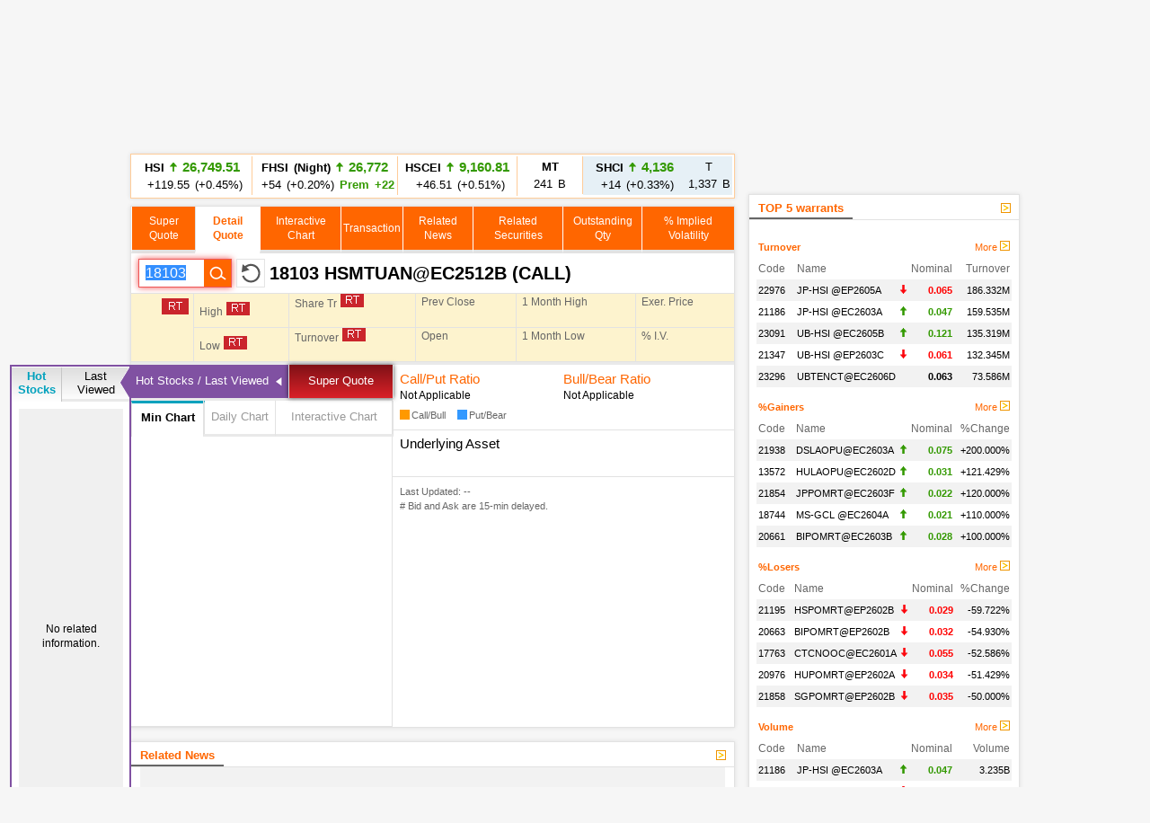

--- FILE ---
content_type: text/html; charset=UTF-8
request_url: https://etnet.com.hk/www/eng/warrants/realtime/quote.php?code=18103
body_size: 25744
content:
<!DOCTYPE html>
<html xmlns="http://www.w3.org/1999/xhtml">
<head>
<meta http-equiv="Content-Type" content="text/html; charset=utf-8" />
<title>18103 HSMTUAN@EC2512B  (CALL) - Free Real Time Stock Quote- HK Stock - etnet</title>
<meta name="keywords" content="免費即時股票報價 免費報價 Warrant 窩輪 權證 認股證 牛熊證 CBBC 強制收回牛熊證 牛熊證街貨量變化 新發行窩輪 新發行牛熊證 引伸波幅 溢價 實際槓桿比率 到期日 最後交易日 行使比率 尚餘日數 stock quote, stock price, real time stock quote hong kong">

<link rel="canonical" href="https://www.etnet.com.hk/www/eng/warrants/realtime/quote.php?code=18103" />
<meta name="viewport" content="width=1024, maximum-scale=1" />
<link rel="image_src" href="https://www.etnet.com.hk/www/eng/common/images/etnet_logo_fb.jpg" />
<style type="text/css">
@charset "utf-8";

/* General CSS */
body{margin:0px; background:#f6f6f6; font-family:Arial, Helvetica, sans-serif; font-size:13px; line-height:130%;}
a{color:#000; text-decoration:none;}
a:hover{color:#666;}
p{margin:5px;}
div{position:relative;}
table{font-size:12px;}


#DivMaster{width:990px; margin:auto;}


/* Header */
#DivHeader{width:988px; border-top:0px;}
#DivSiteLink{width:988px; height:24px; background:url(/www/eng/common/images/navbg01.gif) repeat-x; line-height:24px; font-size:12px; word-spacing:4px;}
#DivSiteLinkLeft{width:300px; height:24px; position:absolute; left:10px; top:0px;}
#DivSiteLinkRight{width:500px; height:24px; position:absolute; left:480px; top:0px; text-align:right;}
#DivIQBtn{width:66px; height:19px; position:absolute; top:0px; left:714px; z-index:3;}
#DivIQMenu{width:66px; background:#414141; border-left:1px solid #999; border-right:1px solid #999; -moz-box-shadow:0px 0px 5px 0px rgba(0,0,0,0.5); -webkit-box-shadow:0px 0px 5px 0px rgba(0,0,0,0.5); box-shadow:0px 0px 5px 0px rgba(0,0,0,0.5); position:absolute; top:24px; display:none;}
#DivIQMenu div{width:60px; padding-left:6px; border-bottom:1px solid #999; font-size:12px; line-height:200%;}
#DivChannelMenu{width:988px; height:70px; background:#FFF;}
/*#DivChannelMenua{width:135px; position:absolute; top:0px; left:0px; overflow:hidden;}
#DivChannelMenub{width:200px; position:absolute; top:19px; left:135px;}
#DivChannelMenuc{width:630px; position:absolute; top:49px; left:342px; word-spacing:20px; text-align:right; font-weight:bold;}*/
/* 20th Ann. Year */
#DivChannelMenua{width:74px; height:65px; position:absolute; top:12px; left:10px; background:url(/www/eng/common/images/etnet_toplogo.png) no-repeat; cursor:pointer; overflow: hidden;}
#DivChannelMenub{width:200px; position:absolute; top:19px; left:95px;}
#DivChannelMenuc{width:590px; position:absolute; top:49px; left:371px; text-align:right; font-weight:bold; display:flex; align-items: center; gap:20px; justify-content:flex-end;}
@media only screen and (-webkit-min-device-pixel-ratio : 2), only screen and (min-device-pixel-ratio : 2) {
	#DivChannelMenua{background:url(/www/eng/common/images/etnet_toplogo.png); background-size:74px;}
}
/* 20th Ann. Year */
#DivChannelMenubText{color:#000; font-weight:bold; word-spacing:4px; font-size:12px; height:20px; line-height:20px;}
#DivChannelMenubText a{/*color:#999;*/ font-weight:normal;}
#DivChannelMenubText a:hover{color:#000;}
#DivColorBar{width:988px; height:2px; font-size:1px;}
#DivGlobalSearch{width:198px; height:22px;}
#DivGlobalSearchField{width:170px; height:16px; position:absolute; top:3px; left:3px;}
#DivGlobalSearchField input{border:0px; outline:none; width:170px; height:16px; font-size:12px; line-height:16px; font-family:Arial, Helvetica, sans-serif; background:rgba(0,0,0,0); }
#DivGlobalSubmit{width:16px; height:16px; position:absolute; top:3px; left:176px;}
.inputnormal{border:1px solid #a9a9a9; box-shadow:inset 0 0 3px #999; -webkit-box-shadow:inset 0 0 3px #999; -moz-box-shadow:inset 0 0 3px #999;}
.inputfocus{border: 1px solid #ef5656; -moz-box-shadow: 0 0 7px #ef5656; -webkit-box-shadow: 0 0 7px #ef5656; -o-box-shadow: 0 0 7px #ef5656; box-shadow: 0 0 7px #ef5656;}

#ChannelMenuBar{width:988px; height:44px; position:relative; background:url(/www/eng/common/images/submenbg.gif);}
.SubmenuHightlight{ -moz-box-shadow:0px 0px 5px 0px rgba(0,0,0,0.5); -webkit-box-shadow:0px 0px 5px 0px rgba(0,0,0,0.5); box-shadow:0px 0px 5px 0px rgba(0,0,0,0.5);}
#SubMenuContainer{width:988px; height:44px; position:relative; float:left; clear:both;}
#ChannelIco{width:135px; height:44px; position:absolute; top:0px; left:0px;}
#SubMenuBar{width:853px; height:44px; position:absolute; top:0px; left:135px; font-size:15px;}
.SubMenuBlock{float:left;}
.SubMenuBlock div{padding:0 2px 0 5px; height:25px; padding-top:15px; float:left; *display:inline;}

.futurered {}
.recordhigh {color:red}
.hotsector {color:red}

/* Content */
#DivContent{float:left; *margin-bottom:15px;}
#DivLeft{width:655px; float:left;} /* Left + Middle columns of the page, for all HOMEPAGE only */
#DivRight{width:320px; float:left; margin-left:15px;} /* Right column of the page, for all HOMEPAGE only */
#DivContentLeft{width:673px; float:left;} /* Left columns of the page, for all CONTENT pages */
#DivContentRight{width:302px; float:left; margin-left:15px;} /* Right column of the page, for all CONTENT pages */
.DivLeftGrid{width:655px; float:left; clear:both;} /* For grouping blocks into 1 single block inside #DivLeft */
.DivLeftGridA{width:210px; float:left;} /* Left Grid of #DivLeft */
.DivLeftGridB{width:430px; float:right;} /* Right Grid of #DivLeft */
.DivLeftGridC1{width:320px; float:left;} /* Left Grid of #DivLeftGrid */
.DivLeftGridC2{width:320px; float:right;} /* Right Grid of #DivLeftGrid */
.DivLeftGridCLeft{width:134px; padding:6px; float:left;} /* left Grid of #DivLeftGridC1 or #DivLeftGridC2*/
.DivLeftGridCRight{width:134px; padding:6px; float:right;} /* right Grid of #DivLeftGridC1 or #DivLeftGridC2*/
.DivBoxStyleA{width:208px; margin-bottom:15px; float:left; clear:both; *display:inline;} /* Block with 208px width */
.DivBoxStyleB{width:428px; margin-bottom:15px; float:left; clear:both; *display:inline;} /* Block with 428px width */
.DivBoxStyleC{width:318px; margin-bottom:15px; float:left; clear:both; *display:inline; *margin-right:-3px;} /* Block with 318px width */
.DivBoxStyleD{width:653px; margin-bottom:15px; float:left; clear:both; *display:inline;} /* Block with 653px width */
.DivBoxStyleE{width:300px; margin-bottom:15px; float:left; clear:both; *display:inline;} /* Block with 298px width */
.DivContentBox{margin:8px; margin-bottom:0px; padding-bottom:9px; float:left; clear:both; *display:inline;}
.ContentAWidth{width:192px;}
.ContentBWidth{width:412px;}
.ContentCWidth{width:302px;}
.ContentDWidth{width:637px;}
.ContentEWidth{width:284px;}

.DivArticleBox{width:671px; margin-bottom:15px; float:left; clear:both;}
.DivArticleBox p{margin:10px;}
.DivArticleHdrImg{width:671px; height:80px; overflow:hidden; text-align:center; border-bottom:1px solid #e2e2e2; margin-bottom:5px;}
.DivArticleList{width:651px; clear:both; margin:5px 10px 5px 10px;}
.DivArticleContent{width:655px; margin:5px 8px 5px 8px; font-size:15px; float:left; clear:both; *display:inline; *padding-bottom:15px; line-height:160%}
.DivArticlePagination{text-align:right; word-spacing:8px; margin-top:20px;}
.DivFigureBox{width:671px; margin-bottom:15px; float:left; clear:both;}
.DivFigureContent{width:667px; margin:5px 2px 5px 2px; float:left; clear:both; *display:inline; *padding-bottom:15px;}
/* Block Templates */
.DivTemplateA{padding:4px 0 4px 0;}
.DivTemplateAHdr{padding:6px; margin-right:8px; color:#FFF; font-weight:bold; float:left;}
.DivTemplateAContent{word-spacing:3px; line-height:160%; margin-top:4px; float:left;}
.DivTemplateB{width:318px; height:27px; border-bottom:1px solid #e2e2e2; float:left; clear:both;}
.DivTemplateBHdr{height:23px; padding:2px 10px 0 10px; border-bottom:2px solid #666; line-height:25px; font-weight:bold; float:left; clear:both;}
.DivTemplateBMore{height:25px; padding:2px 10px 0 10px; line-height:25px; float:right;}
.headerlist{padding:5px 0 5px 0; }
.columnist{width:100%; float:left; clear:both; font-size:12px; *margin-right:-3px;}
.columnistImg{width:100px; height:67px; margin:0 3px 0 6px; border:1px solid #CCC; float:left; *margin-left:3px;}
.columnistHeaderB{float:left; width:299px; *margin-right:-3px;}
.columnistHeaderC{float:left; width:189px; *margin-right:-3px;}
.featurelist{width:135px;}
.featurelist img{border:1px solid #CCC;}
.storylist{width:300px; clear:both;}
.storylist img{border:1px solid #CCC;}
.votinglist{width:300px; clear:both;}
.votinglist table{font-size:13px;}
.hotArticlelist{width:300px; clear:both;}
.hotArticle table{font-size:13px;}

/*social container*/
#SocialContainer{height:36px; list-style:none; margin:0px; padding:0px; clear:both; display:block;}
#SocialContainer li{width:50px; height:36px; border-right:1px solid #e8e8e8; display:inline-block; *display:inline; *zoom:1; background-image:url(/www/eng/common/images/common.png?v=20161205); background-repeat:no-repeat; cursor:pointer; vertical-align:top;}
#SocialContainer li.LikeCount{border-left:1px solid #e8e8e8; text-align:center; line-height:36px; background-image:none; cursor:default; width:auto; padding:0px 15px;}
#SocialContainer li.FB{background-position:-412px -3516px;}
#SocialContainer li.FB:hover{background-position:-412px -3561px;}
#SocialContainer li.Weibo{background-position:-462px -3516px;}
#SocialContainer li.Weibo:hover{background-position:-462px -3561px;}
#SocialContainer li.Google{background-position:-512px -3516px;}
#SocialContainer li.Google:hover{background-position:-512px -3561px;}
#SocialContainer li.MailFriend{background-position:-562px -3516px;}
#SocialContainer li.MailFriend:hover{background-position:-562px -3561px;}

/*Section Menu */
#SectionMenu{width:100%; margin-bottom:15px; font-size:13px; line-height:180%;}
#SectionMenu a{display:inline-block;}
.MenuNew{font-size:10px; height:11px; line-height:11px; color:#FFF; background-color:#FF0000; display:inline-block; padding:0px 1px; margin:0px 2px;}

/* Voting **same as existing style**  */
.financeTag{background:#D3BAEC; padding: 5px 5px 1px 5px; width: 26px; height: 19px;}
.hotTag{background: #A9D4EF; padding: 5px 5px 1px 5px; width: 26px; height: 19px;}


/* Hot Article List  **same as existing style**   */
.NewsRankNum{color:white; background-color:#D52A2A; text-decoration:none; width:18px; height:15px;}


/* Tab */
.Tab{height:28px; width:100%; font-size:12px; background:url(/www/eng/common/images/tab1.gif); line-height:28px; float:left; clear:both;}
.Tab div{height:28px; padding:0 10px 0 10px; border-right:1px solid #e2e2e2; float:left;}
.TabActive{background:url(/www/eng/common/images/tab2.gif); font-weight:bold;}

/* ADUI */
.ADUIunchange, a.ADUIunchange{color:#999; font-weight:bold;}
.ADUInoturnover, a.ADUInoturnover{color:#666; font-weight:bold;}
.ADUIBarup{background-color:#006600;font-size:10px;}
.ADUIBardown{background-color:#cc0033; font-size:10px;}
.ADUIBarunchange{background-color:#999;font-size:10px;}
.ADUIBarnoturnover{background-color:#666;font-size:10px;}

/* Others */
.dotLine{border-bottom:1px dotted #e2e2e2;}
.dotLineVerticle{background:url(/www/eng/common/images/vdot.gif) repeat-y center;}
.bottomLine{border-bottom:1px solid #e2e2e2;}
.more{margin:9px 9px 0 0;}
.down,a.down{color:#F00; font-weight:bold;}
.up,a.up{color:#339900; font-weight:bold;}
.unchange, a.unchange{color:#000; font-weight:bold;}
.HeaderTxt,a.HeaderTxt{font-size:16px; font-weight:bold;}
.boldTxt{font-weight:bold;}
.whiteTxt,a.whiteTxt{color:#FFF;}
a.whiteTxt:hover{color:#ececec;}
.greyTxt,a.greyTxt{color:#666; font-size:12px;}
.remark,a.remark{color:#666; font-size:11px;}
a.greyTxt:hover, a.remark:hover{color:#999;}
.date{color:#666; font-size:10px;}
.ArticleHdr,a.ArticleHdr{font-size:19px; font-weight:bold;}
.shadow{border:1px solid #e2e2e2; background:#FFF; -moz-box-shadow:0px 0px 5px 0px rgba(0,0,0,0.1); -webkit-box-shadow:0px 0px 5px 0px rgba(0,0,0,0.1); box-shadow:0px 0px 5px 0px rgba(0,0,0,0.1);}
.figureTable{width:100%;}
.figureTable td{padding:4px 2px 4px 2px;}
.oddRow{background:#FFF;}
.evenRow{background:#F2F2F2;}
.bottomWLine{border-bottom:1px solid #FFF;}

/* Footer */
#DivFooter{clear:both;}
#DivDisclaimer{width:988px; clear:both; border-top:1px solid #d0cdcd;}
#DivDisclaimerBlock{width:988px; background:#f2f1f1; border-top:1px solid #FFF; font-size:12px;}
#DivDisclaimerChild1{padding:20px 0 0 30px; font-size:11px;}
#DivDisclaimerChild2a{width:500px; height:22px; padding-left:30px; line-height:22px; float:left;}
#DivDisclaimerChild2b{width:428px; padding-right:30px; height:22px; line-height:22px; word-spacing:3px; float:left; background:#d1cfcf; text-align:right}
#DivDisclaimerChild3{width:928px; padding:10px 30px 10px 30px; font-size:10px; line-height:100%; color:#666; text-align:justify; clear:both;}


/* Footer Sitemap */
#DivBottomSite{width:988px; height:380px; background:url(/www/eng/common/images/sitebg.gif); overflow:hidden;}
#DivBottomSitePointer{width:24px; height:10px; position:absolute; top:36px; left:63px; z-index:10; background:url(/www/eng/common/images/site_pointer.gif); font-size:1px;}
#DivBottomSiteBlock{position:absolute; top:0px;}
.SiteContainer{width:988px; height:380px; position:absolute; top:0px;}
.SiteButton{width:43px; height:43px; position:absolute; top:2px; left:0px;}
.SiteChannelHdr{position:absolute; top:0px; left:50px;}
.SiteContent{width:938px; height:310px; position:absolute; top:58px; left:25px; line-height:160%;}
.SiteContainer a{color:#666;}
.SiteContainer a:hover{color:#333;}
.SiteChannelName,a.SiteChannelName{color:#000; font-weight:bold;}


/* Top Pulldown Sitemap */
#DivTopContainer{width:990px; height:380px; position:absolute; top:-393px; left:0px; clear:both; z-index:999;}
#DivTopSite{width:988px; height:380px; background:url(/www/eng/common/images/sitebg.gif); overflow:hidden;}
#DivTopSitePointer{width:24px; height:10px; position:absolute; top:36px; left:63px; z-index:10; background:url(/www/eng/common/images/site_pointer.gif); font-size:1px;}
#DivTopSiteBlock{position:absolute; top:0px;}
#DivTopSiteLine{width:988px; height:2px; font-size:1px; background:#c9252c;}
#DivTopSiteBtn{width:200px; height:30px; background:#c9252c; border-radius:0 0 6px 6px; position:absolute; top:382px; left:395px; -moz-box-shadow:0px 3px 3px 0px  rgba(0,0,0,0.5); -webkit-box-shadow:0px 3px 3px 0px rgba(0,0,0,0.5); box-shadow:0px 3px 3px 0px rgba(0,0,0,0.5);}
#DivTopSiteBtn div{width:200px; height:20px; line-height:20px; position:absolute; top:10px; left:0px; font-weight:bold; text-align:center;}


/* ADs */
#DivTopBanner{width:990px; padding:15px 0 15px 0; text-align:center;}
.DivHorizontalBanner{width:653px; margin-bottom:15px; clear:both; text-align:center;}
#DivLeftBanner{width:208px; margin-bottom:15px; float:left; clear:both;} /* For 208x60 Banner */
.DivLargeBtnHome{width:300px; margin:0 10px 15px 10px; background:#FFF; padding:0px; float:left; clear:both; line-height:0; *display:inline;} /* For 300x200 Banner at all HOMEPAGE */
.DivLargeBtnContent{width:300px; margin:0 1px 15px 1px; background:#FFF; padding:0px; float:left; clear:both; line-height:0; *display:inline;} /* For 300x200 Banner at all HOMEPAGE */
.DivTextAd{width:100%; text-align:center; margin-bottom:15px; clear:both;}
.DivTextAd a{color:#2e3192;}
.DivTextAd a:hover{color:#0099ff;}

.googleAD01{width:621px; padding:0px 0 0px 0; margin:25px; clear:both;}
.googleAD02{width:621px; padding:10px 0 10px 0; margin:25px; clear:both;}


/* Auto Complete */
.ac_results{padding:0px;border:1px solid black;background-color:white;overflow:hidden;z-index:99999;filter:Alpha(opacity=90);BORDER-RIGHT:#fff 2pt outset;BORDER-BOTTOM:#fff 2pt outset;}
.ac_results ul{list-style-position:outside;list-style:none;padding:0px;margin-top:20px;margin-bottom:0px;}
.ac_results li{margin:0px;padding:0px 0px;cursor:hand;display:block;font-size:12px;line-height:15px;overflow:hidden;vertical-align:bottom;}
.ac_loading{background-image:url(/www/eng/common/images/autocomplete_spinner.gif);background-position:right center;background-repeat:no-repeat;}
.ac_odd{background-color:#eee;}
.ac_over{background-color:#999999;color:white;}
.TabActives {
	border-right: #d3d4d6 1px solid; padding-right: 10px; border-top: #d3d4d6 1px solid; padding-left: 10px; float: left;
	padding-bottom: 2px; border-left: #ffffff 1px solid; padding-top: 2px; border-bottom: #ffffff 1px solid; height: 14px;
	background-color: #ffffff; width: 138px; text-align: center; cursor: default;
}
.TabNormals {
	border-right: #d3d4d6 1px solid; padding-right: 10px; border-top: #d3d4d6 1px solid; padding-left: 10px; float: left;
	padding-bottom: 2px; border-left: #eff0f0 1px solid; padding-top: 2px; border-bottom: #d3d4d6 1px solid; height: 14px;
	background-color: #eff0f0; width: 138px; text-align: center; cursor: pointer;
}


/* IPO Box */
.IPO{ height:25px;clear:both;}
.IPO div{margin-right:20px; float:left;}
.IPO a{font-weight:bold; font-size:15px;}


/* Old Class */
.GeneralDIV {width:100%; clear:both;}
.BackgroundGrey2 {background-color:#f2f3f3;}
.BackgroundDot {background-image:url(/www/eng/common/images/table_dot.gif); background-repeat:repeat-x; height:9px; width:100%;}
.TextBold, a.TextBold {font-weight:bold;}
.Content, a.Content {font-size:12px; color:#05449A; text-decoration:none; line-height: 140%;}
a.Content:hover {color:#0099FF;}
.ContentBig, a.ContentBig {font-size:13px; color:#05449A; text-decoration:none; line-height: 140%;}
a.ContentBig:hover {color:#0099FF;}
.ContentURL, a.ContentURL {font-family:Arial; font-size:12px; color:#05449A; text-decoration:none;}
a.ContentURL:hover {color:#0099FF;}
.Input {font-family:Arial; font-size:12px; color:#000000;}
.Input:disabled{background-color:#dedede; border:2px solid #dedede; color:#999;}
.Button {font-size:12px; color:#000000;}
.RowGrey {background-color:#eff0f0; font-size:12px; color:#000000;}
.TableGrid {width:100%; height:8px;}
.Quoteup {color:#FF0000; font-size:34px; font-weight:bold;}
.Quotedown {color:#339900; font-size:34px; font-weight:bold;}
.Quoteunchange {color:#000000; font-size:34px; font-weight:bold;}
.Content_15p, a.Content_15p {font-size:15px; color:#0000FF; text-decoration:none; line-height: 140%;}
a.Content_15p:hover {color:#0099FF;}

/* Quote Name */
#QuoteName{width:673px; float:left; clear:both; margin:5px 0 5px 0; *display:inline; *margin-right:-3px;}
#QuoteName div{height:25px; float:left;}
#QuoteNameA{width:413px; font-size:20px; font-weight:bold; line-height:25px;}
#QuoteNameB{width:200px; text-align:right; line-height:130%;}
#QuoteNameC{width:60px; text-align:right;}
#QuoteNameD{width:260px; text-align:right; line-height:25px;}
#QuoteNameE{width:260px; font-size:20px; font-weight:bold; line-height:25px;}
#QuoteCodeA{width:60px; font-size:20px; font-weight:bold; line-height:25px;}

/* Quote Label */
.QuoteLabelWrapper.Quote {width: 655px; padding: 3px 8px 7px 8px; clear: both; display: flex; flex-wrap: wrap; gap: 5px;}
.QuoteLabelWrapper span {--tw-bg-opacity:1; --tw-text-opacity:1; border-radius:6px; font-size:11px; font-weight:400; padding:3px 6px; white-space:nowrap; background-color:rgb(70 112 130/var(--tw-bg-opacity)); color:rgb(255 255 255/var(--tw-text-opacity));}body{-webkit-text-size-adjust:none;}

/* Channel Color */
.ThemeColor, a.ThemeColor{color:#ff6600;}
a.ThemeColor:hover{color:#FF0000;}
/* Channel Background Color */
.ThemeBgColor{background-color:#ff6600;}

/* Header */
.WarrantsHeaderTxt, a.WarrantsHdrBarTxt{font-family:PMingLiu; font-size:13px; color:#000000; font-weight:bold; text-decoration:none; padding:10px 10px 3px 10px; margin:0px; border-bottom:3px solid #ff6600;}

/* New Table Style */
.WarrantWarRowOdd {background: #FFF2DF;}
.WarrantWarRowEven {background: #FFF9EF;}
.WarrantCbbcRowOdd {background-color: #FEF9DB;}
.WarrantCbbcRowEven {background-color: #FFFEF4;}
.WarrantRowHighlight{background-color: #FFD07D;}
.WarrantBackgroundrelated{background-color: #FFEA7D;}

/* Old Quote Warrant Style */
.WarrantRemark_in {font-size: 8px; background-color: #FFF2DF; text-decoration: none; border: 1px solid #CCC;}
.WarrantRemark_at {font-size: 8px; background-color: #FFD07D; text-decoration: none; border: 1px solid #CCC;}
.WarrantRemark_out {font-size: 8px; background-color: white; text-decoration: none; border: 1px solid #CCC;}

/* Old Table Style */
.TableHeaderActive {font-family: PMingLiu; font-size: 12px; color: #F60; text-decoration: none;}

/* Old English Style */
.TextEng, a.TextEng {font-family: arial; font-size: 11px; color: black; text-decoration: none; line-height: 140%;}
.TableEngHeaderActive {font-family: arial; font-size: 11px; color: #F60; text-decoration: none;}

/* Quote Page Style */
#WarrantQuoteIndexes{width:667px; padding:2px; border:1px solid #ffcc99; float:left; clear:both;}
#WarrantQuoteIndexes div{float:left; padding:2px; text-align:center; line-height:150%; word-spacing:2px;}
#WarrantQuoteIndexes .HSI{width:128px; border-right:1px solid #ffcc99;}
#WarrantQuoteIndexes .Futures{width:156px; border-right:1px solid #ffcc99;}
#WarrantQuoteIndexes .CEI{width:128px; border-right:1px solid #ffcc99;}
#WarrantQuoteIndexes .Turnover{width:68px; border-right:1px solid #ffcc99;}
#WarrantQuoteIndexes .SSGroup{background:#e6f0f6; padding:0px; *margin-right:-3px;}
#WarrantQuoteIndexes .SSE{width:110px;}
#WarrantQuoteIndexes .SSET{width:48px;}
#WarrantQuoteIndexes .Nominal{font-size:15px;}

#WarrantQuoteName{width:673px; float:left; clear:both; margin:5px 0 5px 0; *display:inline; *margin-right:-3px;}
#WarrantQuoteName div{height:25px; float:left;}
#WarrantQuoteNameA{width:413px; font-size:20px; font-weight:bold; line-height:25px;}
#WarrantQuoteNameB{width:200px; text-align:right; line-height:130%;}
#WarrantQuoteNameC{width:60px; text-align:right;}
#WarrantQuoteNameD{width:260px; text-align:right; line-height:25px;}

.WarrantQuoteFigure{width:669px; margin:1px; float:left; clear:both; *display:inline;*margin-right:-3px;}
.WarrantQuoteFigureLeft{width:236px; float:left; height:126px; background:#fdf3ce; border:1px solid #FFF; border-bottom:0; padding:3px; padding-bottom:0;}
.WarrantQuoteFigureRight{width:425px; height:130px; float:left;}
.WarrantQuoteFigureRight table td{background:#fdf3ce; border-top:1px solid #FFF; border-right:1px solid #FFF;}
.WarrantQuoteFigureArrow{margin-top:-16px; *margin-top:0; margin-right:3px;}
.WarrantQuoteFigureNorHdr{width:236px; height:30px; line-height:30px;}
.WarrantQuoteFigureNorminal{width:236px;height:40px; line-height:40px; text-align:center; font-size:36px;}
.WarrantQuoteFigureChange{width:236px;height:20px; line-height:20px; text-align:center;}
.WarrantQuoteFigureIssuer{width:659px; height:130px; float:left; margin:0 5px 0 5px;}
.WarrantQuoteFigureIssuer table td{background:#fcf4e6; border-top:1px solid #FFF; border-right:1px solid #FFF;}

.WarrantQuotePortfolioTab{height:18px; padding-top:7px; width:150px; margin-top:11px; font-size:12px; *margin-top:8px; background:url(../images/portfolio_controller.jpg) no-repeat; line-height:18px; text-align:center;}
.WarrantQuotePortfolioBar{height:30px; width:649px; padding:3px 10px 3px 10px; margin:1px; float:left; clear:both; *display:inline; background:url(../images/portfolio_bg.gif);}
.WarrantQuotePortfilioTD{border-right:1px solid #D6D6D6; padding:0 8px 0 8px;}

.WarrantQuoteChartLeft{width:285px; margin:3px 0 0 5px; float:left; *display:inline;}
.WarrantQuoteChartLeftTab{width:285px; float:left; margin:5px 0 5px 0;}
.WarrantQuoteChartLeftTab div{height:30px; margin:0 2px 0 2px; padding:0 5px 0 5px; float:left; line-height:20px;}
.WarrantQuoteChartLeftTabSelect{background:url(../images/index_tab_active.gif) center no-repeat; color:#FFF;}
.WarrantQuoteChartRight{width:360px; margin:3px 3px 3px 5px; float:left; *display:inline;}
.WarrantQuoteChartRight table td{padding:7px 1px 7px 1px;}
.WarrantQuoteRelated{width:360px; float:left; clear:both; background:#fcf4e6;}
.WarrantQuoteRelatedGrid{width:160px; padding:5px; float:left; line-height:150%; *display:inline;}
.WarrantQuoteRatio{width:160px; margin-bottom:2px; float:left; clear:both; *display:inline;}
.WarrantQuoteRatio div{width:80px; float:left; *display:inline;}
.WarrantQuoteRatio div table{width:95%; height:16px; margin:2px 0 2px 0;}
.WarrantQuoteRatio div table td{padding:0; line-height:16px;}
.WarrantQuoteBarOrange{background-color:#F90; font-size:10px;}
.WarrantQuoteBarBlue{background-color:#39F;font-size:10px;}

/* Home Style */
#WarrantsHomeRank{width:643px; margin:5px; float:left; clear:both; background:url(../../common/images/vline.gif) repeat-y center; *display:inline;}
.WarrantsHomeRankRow{width:643px; float:left; clear:both;}
.WarrantsHomeRankChild{width:301px; margin:15px 10px 15px 10px; float:left; *display:inline;}

.WarrantsRankingIco{width:14px; height:14px; line-height:14px; font-size:10px; color:#FFF; text-align:center;}
.WarrantsRank1{background:#00a1bd;}
.WarrantsRank2{background:#636466;}
.WarrantsRank3{background:#808285;}
.WarrantsRank4{background:#9d9fa2;}
.WarrantsRank5{background:#bcbec0;}

#WarrantsHomeBrooker{width:410px; margin:9px 9px 0 9px; padding-bottom:9px; float:left; clear:both; *display:inline;}
.WarrantsHomeBrookerRow{width:410px; float:left; clear:both; *display:inline;}
.WarrantsHomeBrookerChild{width:120px; height:120px; padding:4px; border:1px solid #e2e2e2; margin:3px; float:left; line-height:150%; *display:inline; *margin-right:2px;}
.WarrantsHomeBrookerName, a.WarrantsHomeBrookerName{color:#00a1bd;}
a.WarrantsHomeBrookerName:hover{color:#00cdf1;}

/* KBC Sponsor Style */
.stockAdBlue, a.stockAdBlue, a.stockAdBlue:hover{color:#00B6F7; font-weight:bold;}
.stockAdRed, a.stockAdRed, a.stockAdRed:hover{color: #F73839; font-weight: bold;}

/* Voting Style (should be added/modified in common.css)*/
.DivVoting4{height:25px; line-height:25px; float:left;}

/* For Columnist - Will be added in common.css*/
.columnist{width:100%; float:left; clear:both; font-size:12px; *margin-right:-3px;}
.columnistImg{width:100px; height:67px; margin:0 3px 0 6px; border:1px solid #CCC; float:left; *margin-left:3px;}
.columnistHeaderB{float:left; width:299px; *margin-right:-3px;}
.columnistHeaderC{float:left; width:189px; *margin-right:-3px;}
.columnistHeaderD{float:left; width:544px; *margin-right:-3px;}

/* CSS for Common */
#WarrantQuoteNav{width:671px; float:left; clear:both;}
#WarrantQuoteNav table td{padding:8px 2px; background:#f7f7f8; border-bottom:4px solid #e2e2e2; text-align:center; border-left:1px solid #e2e2e2; border-collapse:collapse;}
#WarrantQuoteNav .Active{font-weight:bold; color:#f60; background:#FFF; border-bottom:4px solid #FFF; }
#WarrantQuoteNav a{color:#333;}
#WarrantQuoteNav a:hover{color:#999;}

#WarrantQuoteSearch{width:100px; height:30px; margin:3px 0px; float:left;}
#WarrantQuoteSearch input{width:58px; height:28px; font-size:16px; line-height:28px; margin:0 5px; outline:none; border:0px; float:left; background:rgba(0,0,0,0);}
#WarrantQuoteSearch .Submit{width:30px; height:30px; float:right; cursor:pointer; background:url(../images/quotesubmit.gif);}
#WarrantQuoteRefresh{width:32px; height:32px; float:left; margin:3px 5px; background:url(../images/quoterefresh.gif); cursor:pointer; float:left;}
#WarrantQuoteHeader{height:38px; line-height:38px; font-size:20px; font-weight:bold; margin-right:5px; float:left;}

#WarrantQuoteIndustry{height:38px; width:100px; float:right; overflow:hidden;}
#WarrantQuoteIndustry table{width:100px; height:38px;}
#WarrantQuoteIndustry .suspended{color:#FF0000; text-align:center; font-size:12px; width:80px;}

.WarrantTable{width:100%; border-spacing:0px; border-collapse:collapse;}
.WarrantTable td{height:25px; border-bottom:1px solid #e2e2e2; font-size:15px; padding:0px 6px;}
.WarrantTable .Label{color:#666; font-size:13px;}
:root .WarrantTable td{padding:0px 4px \0/IE9; } 
@media screen and (-ms-high-contrast: active),(-ms-high-contrast: none){.WarrantTable td{padding:0px 4px;}}
.RT{background:url(../images/realtime.gif) -7px -7px; width:26px; height:15px; display:inline-block; vertical-align:baseline; margin-left:4px;}

.WarrantAH{width:364px; padding:5px 8px; height:41px; float:left; clear:both; border-bottom:1px solid #e2e2e2;}
.WarrantAH .Name{width:364px; height:20px; line-height:20px; float:left; font-size:15px;}
.WarrantAH .Premium{width:174px; height:20px; line-height:20px; float:right; font-size:13px; text-align:right;}
.WarrantAH .Price{width:364px; height:20px; line-height:20px; clear:both; font-size:13px; word-spacing:3px;}
.WarrantAH .Price span{padding-left:15px; display:inline-block; font-weight:bold;}
.WarrantAH .Price .up1{padding-left:15px; background:url(../../common/images/arrow_up1_M.gif) 0px 3px no-repeat; color:#FF0000;}
.WarrantAH .Price .up2{padding-left:15px; background:url(../../common/images/arrow_up2_M.gif) 0px 3px no-repeat; color:#009900;}
.WarrantAH .Price .down1{padding-left:15px; background:url(../../common/images/arrow_down1_M.gif) 0px 3px no-repeat; color:#009900;}
.WarrantAH .Price .down2{padding-left:15px; background:url(../../common/images/arrow_down2_M.gif) 0px 3px no-repeat; color:#FF0000;}

#WarrantTrans{width:274px; padding:5px 8px; float:left; clear:both;}
#WarrantTrans .Title{width:234px; height:30px; line-height:30px; float:left; font-size:15px;}
#WarrantTrans .More{width:15px; height:11px; line-height:30px; float:right;}
#WarrantTrans .ColorBox{width:11px; height:11px; display:inline-block; vertical-align:top; margin:2px 1px 0px 0px; font-size:0px;}
@media screen and (-ms-high-contrast: active),(-ms-high-contrast: none){#WarrantTrans .ColorBox{margin-top:3px;}}
#WarrantTrans .Pink{background:#e1aac8;}
#WarrantTrans .Blue{background:#6496f0;}
#WarrantTrans .BidAM{background:#c8f0fa;}
#WarrantTrans .BidPM{background:#7fc5de;}
#WarrantTrans .AskAM{background:#ffcade;}
#WarrantTrans .AskPM{background:#e1acc9;}
#WarrantTrans .Text{width:270px; clear:both; font-size:11px; font-size:10px\9; _font-size:9px; color:#666; word-spacing:10px; padding:5px 0px;} 
#WarrantTrans .Chart{width:274px; font-size:11px; margin-top:5px;}
#WarrantTrans ul{list-style:none; padding:0px; margin:0px; float:left; clear:both; width:274px;}
#WarrantTrans li{height:12px; line-height:12px; margin:5px 0px; _margin:8px 0px; float:left; display:inline-block;}
#WarrantTrans .Legend{width:45px; border-right:1px solid #545454; text-align:right; margin:0px 2px 0px 0px; padding:5px; _padding:8px 5px;}
#WarrantTrans .RedFont{color:#e63264;}
#WarrantTrans .BlueFont{color:#00418c;}
#WarrantTrans .Num{margin-left:5px;}
#WarrantTrans #Overview{width:268px; margin:2px 0px 15px 0px; float:left; clear:both;}
#WarrantTrans #Overview ul{width:268px; list-style:none; padding:0px; margin:2px 0px; float:none; clear:both; display:block;}
#WarrantTrans #Overview li{height:18px; line-height:18px; font-size:11px; font-size:10px\9; _font-size:9px; font-weight:normal; margin:1px 0px; *margin:0; padding:0px; float:left; display:inline-block; text-align:center;}
#WarrantTrans #Overview .Title{width:30px;}
#WarrantTrans #Overview .Bar{width:220px; margin:0px 5px;}
#WarrantTrans #Overview li div{float:left; font-size:10px; height:16px; line-height:16px; display:inline-block; border:1px solid #FFF; border-width:1px 0px; *margin-right:-1px;}

#WarrantWC{width:364px; height:62px; padding:5px 8px; float:left; clear:both; border-bottom:1px solid #e2e2e2;}
#WarrantWC .Box{width:182px; height:40px; margin-top:3px; float:left; font-size:15px;}
#WarrantWC .Box div{height:16px; float:left; font-size:10px; margin-top:2px; text-align:center; line-height:16px; min-width:10px;}
#WarrantWC .Orange{background:#ff9900;}
#WarrantWC .Blue{background:#3399ff;}
#WarrantWC .ColorBox{width:11px; height:11px; display:inline-block; vertical-align:top; margin:2px 2px 0px 0px; font-size:0px; }
@media screen and (-ms-high-contrast: active),(-ms-high-contrast: none){#WarrantWC .ColorBox{margin-top:3px;}}
#WarrantWC .Text{width:364px; clear:both; font-size:11px; font-size:10px\9; _font-size:9px; word-spacing:10px; color:#666;} 

/* CSS for Recent Search same as Stocks Quote */
#StkRSHdr{width:120px; height:30px; line-height:30px; float:left; padding:5px 0px 0px 6px; font-size:15px;}
#StkRSMore{width:20px; margin-top:5px; height:11px; line-height:30px; float:right;}
.StkRSStock{width:143px; padding:6px; border-bottom:1px solid #e2e2e2; font-size:15px; clear:both; word-spacing:3px; line-height:120%;}
.StkRSStock a{color:#000;}
.StkRSStock a:hover{color:#666;}
.StkRSStock span{font-size:18px; font-weight:bold;}
.StkRSStock .up1{padding-left:15px; background:url(../../common/images/arrow_up1_M.gif) 0px 4px no-repeat; color:#FF0000;}
.StkRSStock .up2{padding-left:15px; background:url(../../common/images/arrow_up2_M.gif) 0px 4px no-repeat; color:#009900;}
.StkRSStock .down1{padding-left:15px; background:url(../../common/images/arrow_down1_M.gif) 0px 4px no-repeat; color:#009900;}
.StkRSStock .down2{padding-left:15px; background:url(../../common/images/arrow_down2_M.gif) 0px 4px no-repeat; color:#FF0000;}

/* CSS for Simple Quote Only */
#WarrantSimpleRow{width:655px; padding:3px 8px; background:#FFF; float:left; clear:both; position:relative ; *margin-right:-3px}
#WarrantBg{width:671px; background:url(../images/stockbg.gif) repeat-y 290px 0px; float:left; clear:both; *margin-right:-3px;}

/* CSS for Detail Quote Only */
#WarrantDetailRowA{width:655px; padding:4px 8px 4px 8px; background:#FFF; float:left; clear:both; position:relative; *margin-right:-3px;}
#WarrantDetailRowB{width:655px; padding:0px 8px 4px 8px; background:#FFF; float:left; clear:both; position:relative; *margin-right:-3px;}
#WarrantDetailMainBox{width:671px; clear:both; border-bottom:3px solid #e9e9e9;}
#WarrantDetailMainBox table{width:100%; background:#FDF3CE; border:1px solid #e2e2e2; border-width:1px 0px 1px 0px; border-spacing:0px; padding:0px; border-collapse:collapse;}
#WarrantDetailMainBox table td{padding:0px 6px;}
#WarrantDetailMainBox .styleA{font-size:12px; line-height:140%; padding:5px; background:url(../images/realtime.gif) no-repeat right top; }
#WarrantDetailMainBox .Price{padding:10px 25px; font-size:36px; font-weight:bold; display:block;}
#WarrantDetailMainBox .styleA span.up1{background:url(../../common/images/arrow_up1_L.gif) no-repeat 0px 2px; color:#FF0000;}
#WarrantDetailMainBox .styleA span.up2{background:url(../../common/images/arrow_up2_L.gif) no-repeat 0px 2px; color:#009900;}
#WarrantDetailMainBox .styleA span.down1{background:url(../../common/images/arrow_down1_L.gif) no-repeat 0px 3px; color:#009900;}
#WarrantDetailMainBox .styleA span.down2{background:url(../../common/images/arrow_down2_L.gif) no-repeat 0px 3px; color:#FF0000;}
#WarrantDetailMainBox .styleA span.unchange1{color:#000; padding-left:0px;}
#WarrantDetailMainBox .styleA span.unchange2{color:#000; padding-left:0px;}
#WarrantDetailMainBox .Change{font-size:18px; font-weight:bold; word-spacing:3px; display:block;}
#WarrantDetailMainBox .Portfolio{padding-top:8px; word-spacing:6px; display:block;}
#WarrantDetailMainBox .styleB{font-size:12px; color:#666; line-height:140%; border:1px solid #e2e2e2; border-width:0px 0px 1px 1px;}
#WarrantDetailMainBox .Number{font-size:18px; font-weight:bold; color:#000;}
#WarrantDetailMainBox .styleB.up1{color:#FF0000; background:none;}
#WarrantDetailMainBox .Number.up1{color:#FF0000; background:none;}
#WarrantDetailMainBox .styleB.up2{color:#009900; background:none;}
#WarrantDetailMainBox .Number.up2{color:#009900; background:none;}
#WarrantDetailMainBox .styleB.down1{color:#009900; background:none;}
#WarrantDetailMainBox .Number.down1{color:#009900; background:none;}
#WarrantDetailMainBox .styleB.down2{color:#FF0000; background:none;}
#WarrantDetailMainBox .Number.down2{color:#FF0000; background:none;}
#WarrantDetailColA{width:290px; float:left; clear:both;}
#WarrantDetailColB{width:380px; float:left; margin-left:1px; *margin-right:-3px;}
#WarrantDetailChartNav{width:290px; height:40px; position:relative; background:#FFF;}
#WarrantDetailChartNav div{position:absolute; top:0px; border:1px solid #e2e2e2; border-bottom:3px solid #e9e9e9; border-top:0px; height:33px; line-height:220%; padding-top:4px;}
#WarrantDetailChartNav #Recent{width:175px; color:#FFF; left:0px; z-index:2; border-left:0px; text-indent:5px; cursor:pointer;}
#WarrantDetailChartNav #Recent.open{background:url(../images/rs_open.gif) 157px 12px no-repeat #8051a2;}
#WarrantDetailChartNav #Recent.close{background:url(../images/rs_close.gif) 157px 12px no-repeat #8051a2;}
#WarrantDetailChartNav #SuperQuote{width:115px; border-bottom:0px; left:175px; text-align:center; z-index:2; color:#FFF; background-color:#da2128; background-image:-webkit-linear-gradient(top, #7f1116, #da2128); background-image:-moz-linear-gradient(top, #7f1116, #da2128); background-image:-ms-linear-gradient(top, #7f1116, #da2128); background-image:-o-linear-gradient(top, #7f1116, #da2128); background-image:linear-gradient(to bottom, #7f1116, #da2128); filter: progid:DXImageTransform.Microsoft.gradient(startColorstr='#7f1116', endColorstr='#da2128'); -moz-box-shadow:0px 0px 5px 0px rgba(0,0,0,0.7); -webkit-box-shadow:0px 0px 5px 0px rgba(0,0,0,0.7); box-shadow:0px 0px 5px 0px rgba(0,0,0,0.7);}
#WarrantDetailChartNav #SuperQuote a{color:#FFF;}
#WarrantDetailChartNav #TabA{width:80px; left:0px; text-align:center; z-index:2;}
#WarrantDetailChartNav #TabB{width:80px; left:80px; text-align:center; z-index:2; border-right:0px; }
#WarrantDetailChartNav #TabC{left:160px; width:130px; text-align: center;z-index: 2; }
#WarrantDetailChartNav #TabBg{width:290px; left:0px; border-width:0px 0px 3px 0px;}
#WarrantDetailChartNav .Active{border-top:3px solid #00a1bd; border-bottom:0; margin:0px; line-height:180%; font-weight:bold; background:#FFF;}
#WarrantDetailChartNav a{color:#999999;}
#WarrantDetailChartNav a:hover{color:#00a1bd;}
#WarrantDetailChartBox{width:290px; border-bottom:1px solid #e2e2e2; background:#FFF; text-align:center; overflow:hidden;}
#WarrantDetailTime{width:364px; padding:8px; font-size:11px; font-size:10px\9; _font-size:9px; color:#666; clear:both;}
#WarrantDetailSuperIco{width:155px; height:40px; background:url(../images/superquote_ico.gif) 0px -5px no-repeat; cursor:pointer; float:left;}

#StkSlider{width:0px; position:absolute; top:0px; left:135px; background:#FFF; z-index:100; display:none; border:2px solid #8051a2; overflow:hidden;}

#StkSliderNav{width:131px; height:38px; border-top:1px solid #FFF; position:relative; background-color:#FFF; background-image:-webkit-linear-gradient(top, #dedede, #FFFFFF); background-image:-moz-linear-gradient(top, #dedede, #FFFFFF); background-image:-ms-linear-gradient(top, #dedede, #FFFFFF); background-image:-o-linear-gradient(top, #dedede, #FFFFFF); background-image:linear-gradient(to bottom, #dedede, #FFFFFF); filter: progid:DXImageTransform.Microsoft.gradient(startColorstr='#dedede', endColorstr='#FFFFFF');}
#StkSlider #BigTag{width:11px; height:36px; position:absolute; top:-1px; left:120px; background:url(../images/rs_bigtag.gif); z-index:10;}
#StkSliderNav div{position:absolute; top:0px; line-height:120%; padding:2px 0px; color:#999999; border-bottom:3px solid #e9e9e9; height:31px;}
#StkSliderNav #SlideTabA{width:55px; left:0px; text-align:center; z-index:2; border-right:1px solid #c6c6c6;}
#StkSliderNav #SlideTabB{width:75px; left:56px; text-align:center; z-index:2;}
#StkSliderNav div.Active{color:#00a1bd; font-weight:bold; height:34px; border-bottom:0px }
#StkSliderNav a{color:#999999;}
#StkSlider{width:131px; clear:both;}
#StkSlider ul{width:131px; list-style:none; padding:0px; margin:0px; float:left;}
#StkSlider li{width:120px; line-height:16px; margin:0px; padding:6px; float:left; display:inline-block; font-size:13px; background:#FFF; border-bottom:1px solid #e2e2e2;}
#StkSlider a{color:#000;}
#StkSlider a:hover{color:#666;}
#StkSlider span{padding-left:15px; font-weight:bold;}
#StkSlider .up1{background:url(../../common/images/arrow_up1_M.gif) 0px 1px no-repeat; color:#FF0000;}
#StkSlider .up2{background:url(../../common/images/arrow_up2_M.gif) 0px 1px no-repeat; color:#009900;}
#StkSlider .down1{background:url(../../common/images/arrow_down1_M.gif) 0px 1px no-repeat; color:#009900;}
#StkSlider .down2{background:url(../../common/images/arrow_down2_M.gif) 0px 1px no-repeat; color:#FF0000;}

/* CSS for Transaction Summary, ADDED ON 25 FEB */

#WarrantTSTop{width:648px; padding-top:10px; margin:8px 8px 20px 8px; float:left; clear:both; border-radius:6px; background-color:#f6f6f6; background-image:-webkit-linear-gradient(top, #f0f0f0, #fff); background-image:-moz-linear-gradient(top, #f0f0f0, #fff); background-image:-ms-linear-gradient(top, #f0f0f0, #fff); background-image:-o-linear-gradient(top, #f0f0f0, #fff); background-image:linear-gradient(to bottom, #f0f0f0, #fff); filter: progid:DXImageTransform.Microsoft.gradient(startColorstr='#f0f0f0', endColorstr='#ffffff'); _display:inline;}
#WarrantTSTop ul{width:648px; list-style:none; padding:0px; margin:1px 0px; float:left; clear:both; display:block;}
#WarrantTSTop li{height:22px; line-height:22px; font-size:13px; margin:0px; padding:0px; float:left; display:inline-block; text-align:center;}
#WarrantTSTop .Title{width:80px;}
#WarrantTSTop .Bar{width:448px; margin:0px 20px;}
#WarrantTSTop .VWAP{width:80px;}
#WarrantTSTop li div{float:left; font-size:11px; height:20px; line-height:20px; display:inline-block; border:1px solid #FFF; border-width:1px 0px; *margin-right:-1px;}
#WarrantTSTop .BidAM{background:#c8f0fa;}
#WarrantTSTop .BidPM{background:#7fc5de;}
#WarrantTSTop .AskAM{background:#ffcade;}
#WarrantTSTop .AskPM{background:#e1acc9;}
#WarrantTSTop .ColorBox{width:12px; height:12px; display:inline-block; vertical-align:top; margin:1px 1px 0px 0px; font-size:0px;}
@media screen and (-ms-high-contrast: active),(-ms-high-contrast: none){#WarrantTSTop .ColorBox{margin-top:3px;}}
#WarrantTSTop .Text{margin-top:10px; padding:10px; width:628px; float:left; clear:both; word-spacing:15px; border-top:1px solid #e2e2e2; display:block;}
#WarrantTSBottom{width:650px; margin:8px; font-weight:bold; float:left; clear:both; *display:inline;}
#WarrantTSBChart{width:650px; padding:17px 8px; float:left; clear:both; }
#WarrantTSBChart .Title{width:100px; font-size:12px; height:30px; line-height:30px; float:left;}
#WarrantTSBChart .Pink{background:#e1aac8;}
#WarrantTSBChart .Blue{background:#6496f0;}
#WarrantTSBChart .Red{background:#e63264;}
#WarrantTSBChart .DBlue{background:#00418c;}
#WarrantTSBChart .ColorBox{width:12px; height:12px; display:inline-block; vertical-align:top; margin:1px; font-size:0px;}
@media screen and (-ms-high-contrast: active),(-ms-high-contrast: none){#WarrantTSBChart .ColorBox{margin-top:3px;}}
#WarrantTSBChart .Text{width:550px; height:20px; margin-top:6px; float:left; text-align:right; font-size:12px; word-spacing:8px;}
#WarrantTSBChart .Chart{width:650px; font-size:11px; padding-top:10px; clear:both;}
#WarrantTSBChart ul{list-style:none; padding:0px; margin:0px; float:left; clear:both; width:650px;}
#WarrantTSBChart li{height:12px; line-height:12px; margin:6px 0px; *margin:12px 0px; _margin:10px 0px; float:left; display:inline-block;}
#WarrantTSBChart .Legend{width:45px; border-right:1px solid #545454; text-align:right; margin:0px 2px 0px 0px; padding:5px; _padding:8px 5px;}
#WarrantTSBChart .RedFont{color:#e63264;}
#WarrantTSBChart .BlueFont{color:#00418c;}
#WarrantTSBChart .Num{margin-left:5px;}
#WarrantTSBTable{width:666px; clear:both; *display:inline;}
#WarrantTSBTable table{width:100%;}
#WarrantTSBTable table td{height:24px; padding:0px 3px;}

#WarrantList{width:380px; float:left; clear:both; background:url(../images/stockbg.gif) repeat-y 189px 0px; }
#WarrantList ul{width:380px; list-style:none; padding:0px; margin:0px; float:left;}
#WarrantList li{height:20px; line-height:20px; margin:0px; padding:0px; float:left; display:inline-block; border-bottom:1px solid #e2e2e2;}
#WarrantList .name{width:105px; padding-left:2px; font-size:12px; color:#666;}
#WarrantList .value{width:80px; padding-right:3px; font-size:12px; color:#000; text-align:right;}
#WarrantList .remark{font-size:8px; position:relative; top:-4px;}
#WarrantList .highlight{background-color:#f6f6f6;}

/* Rank */
.WarrantRankingIco{width:14px; height:14px; line-height:14px; font-size:10px; color:#FFF; text-align:center;}
.WarrantRank1{background:#00a1bd;}
.WarrantRank2{background:#636466;}
.WarrantRank3{background:#808285;}
.WarrantRank4{background:#9d9fa2;}
.WarrantRank5{background:#bcbec0;}

/* CSS for Retina Device */
@media only screen and (-webkit-min-device-pixel-ratio : 2), only screen and (min-device-pixel-ratio : 2) {
#WarrantQuoteSearch .Submit{background:url(../images/quotesubmit_x2.gif); background-size:30px;}
#WarrantQuoteSearch input{width:42px; height:20px; line-height:20px; }
#WarrantQuoteRefresh{background:url(../images/quoterefresh_x2.gif); background-size:32px;}
#WarrantBg{background:url(../images/stockbg_x2.gif) repeat-y 290px 0px; background-size:1px;}
#WarrantDetailSuperIco{background:url(../images/superquote_ico_x2.gif); background-size:155px;}
#WarrantList{background:url(../images/stockbg_x2.gif) repeat-y 189px 0px; background-size:1px;}
#WarrantDetailMainBox .styleB{height:46px;}
#WarrantDetailChartNav #Recent.open{background:url(../images/rs_open_x2.gif) 175px 12px no-repeat #8051a2; background-size:13px;}
#WarrantDetailChartNav #Recent.close{background:url(../images/rs_close_x2.gif) 175px 12px no-repeat #8051a2; background-size:13px;}
.WarrantBubble{background:url(../images/bubble_x2.png) no-repeat; background-size:180px;}
#WarrantSlider #BigTag{background:url(../images/rs_bigtag_x2.gif); background-size:11px;}
}</style>
<script language="javascript" type="text/javascript" src="/www/eng/common/js/jquery.min.js"></script>
<script language="javascript" type="text/javascript" src="/www/eng/common/js/jquery.easing.min.js"></script>
<script language="javascript" type="text/javascript" src="/www/eng/common/js/jquery.autocomplete.min.js?20141114"></script>
<script type="text/javascript">
var CHINADOMAIN = "etnetchina.cn";
var CHINALINK = 'http://images.etnet.com.hk/ox/www/delivery/ck.php?oaparams=2__bannerid=400__zoneid=0__oadest=https%3A%2F%2Fwww.etnetchina.cn';
var COOKIE_LOCALE = 'et_locale';

/*-----  Function: cookies -----*/
function setCookie(c_name,value,expiredays,use_subdomain) {
	use_subdomain = (typeof use_subdomain === "undefined") ? true : use_subdomain;
	var exdate=new Date();
	//exdate.setDate(exdate.getDate()+expiredays);
	exdate.setTime(exdate.getTime() + (expiredays * 86400000));
	var domain = (use_subdomain)?"":"domain=.etnet.com.hk;";
	document.cookie=c_name+ "=" +escape(value)+
	((expiredays==null) ? "" : ";"+domain+"path=/;expires="+exdate.toGMTString());
}
function getCookie(c_name)
{
	if (document.cookie.length>0)
	{
		c_start=document.cookie.indexOf(c_name + "=");
		if (c_start!=-1)
		{
			c_start=c_start + c_name.length+1;
			c_end=document.cookie.indexOf(";",c_start);
			if (c_end==-1) c_end=document.cookie.length;
			return unescape(document.cookie.substring(c_start,c_end));
		}
	}
	return "";
}
/*-----  Function: domain -----*/
function getDomain(url)
{
	if (url==""||url==null) return "";
	var url = url.replace(/http:\/\//, "");
	var urlpath = url.indexOf("/");
	url = (urlpath!=-1)?url.substring(0,urlpath):url;
	return url;
}
/*-----  Function: go to china site -----*/
function goChinaSite(channel) {
	setCookie(COOKIE_LOCALE, 'etnetcomhk', -30);
	switch (channel) {
		case 'stocks':
		case 'warrants':
		case 'futures':
		case 'etf':
			window.open(CHINALINK + '/' + channel);
			break;
		default:
			window.open(CHINALINK);
			break;
	}
}
/*-----  Function: set change color -----*/
function setColor(cvalue)
{
	cvalue = (cvalue!='1' && cvalue!='2')? '2': cvalue;
	setCookie('et_color', cvalue, 31536000);
	window.location.reload();
}
/*-----  Function: show ads -----*/
function is_ie6()
{
	return (document.all) && (navigator.appVersion.indexOf("MSIE 6.")!=-1);
}
function is_ie7()
{
	return (document.all) && (navigator.appVersion.indexOf("MSIE 7.")!=-1);
}
function is_ie8()
{
	return (document.all) && (navigator.appVersion.indexOf("MSIE 8.")!=-1);
}
function is_chrome()
{
	return (navigator.appVersion.indexOf("Chrome")!=-1);
}
function OA_show(name)
{
}
function AdZone_SPC(cid, nosamecampaign, nosamebanner)
{
	var undefined;
	if (nosamebanner === undefined)
	{
		nosamebanner = "&amp;block=1";
	}
	else
	{
		nosamebanner = "&amp;block=" + nosamebanner;
	}
	if (nosamecampaign === undefined)
	{
		nosamecampaign = "";
	}
	else
	{
		nosamecampaign = "&amp;blockcampaign=" + nosamecampaign;
	}
	document.write ("<" + "script type='text/javascript' src='http://images.etnet.com.hk/ox/www/delivery/spcjs.php?id=");
	document.write (cid + nosamebanner + nosamecampaign);
	document.write ("'><" + "/script>");
}
function AdZone_New(zid) {
   var m3_u = (location.protocol=='https:'?'https://images.etnet.com.hk/ox/www/delivery/ajs.php':'http://images.etnet.com.hk/ox/www/delivery/ajs.php');
   var m3_r = Math.floor(Math.random()*99999999999);
   if (!document.MAX_used) document.MAX_used = ',';
   document.write ("<scr"+"ipt type='text/javascript' src='"+m3_u);
   document.write ("?zoneid="+zid+"&amp;block=1");
   document.write ('&amp;cb=' + m3_r);
   if (document.MAX_used != ',') document.write ("&amp;exclude=" + document.MAX_used);
   document.write (document.charset ? '&amp;charset='+document.charset : (document.characterSet ? '&amp;charset='+document.characterSet : ''));
   document.write ("&amp;loc=" + escape(window.location));
   if (document.referrer) document.write ("&amp;referer=" + escape(document.referrer));
   if (document.context) document.write ("&context=" + escape(document.context));
   if (document.mmm_fo) document.write ("&amp;mmm_fo=1");
   document.write ("'><\/scr"+"ipt>");
}
Array.prototype.shuffle = function ()
{
	var i = this.length, j, temp;
	if ( i == 0 ) return;
	while ( --i ) {
		j = Math.floor( Math.random() * ( i + 1 ) );
		temp = this[i];
		this[i] = this[j];
		this[j] = temp;
	}
};
/*-----  Function: Login IQ -----*/
var iqWin = null;
function ScreenWidth(){
	if ((screen.width >= 1024) && (screen.height >= 768))
	{
		//990*690
		setOpenWindow(690,990);
	}
	else
	{
		setOpenWindow(520,780);
	}
}

function setOpenWindow(height,width){
	iqwin = "";
	if (iqwin=="" || iqwin.closed)
	{
		iqWin = window.open("http://iq6.etnet.com.hk/HttpServer/jsp/IQ_Web/Login.jsp?lang=tc&UIstyle=full&demo=false",
		"iqWin",
		'height='+height+', width='+width+', toolbar=no, menubar=no, scrollbars=auto, resizable=yes, location=no, status=no');
	}
	else
	{
		iqWin.document.location.replace("http://iq6.etnet.com.hk/HttpServer/jsp/IQ_Web/Login.jsp?lang=tc&UIstyle=full&demo=false");
	}
}

function iqLogin()
{
	ScreenWidth();
	iqwin.focus();
}

/*-----  Function: form validation -----*/
function isPositiveInteger(x)
{
	result = (isNaN(x) || x < 1 || x.toString().indexOf(".") != -1)? false: true;
	return result;
}
function isPositiveNumber(x)
{
	result = (isNaN(x) || x < 0)? false: true;
	return result;
}
function trim(x)
{
	return (x.replace(/^\s+|\s+$/g, ''));
}
function alertError(type, field)
{
	errormessage =new Array(' correct Code.', 'keywords.');
	if (type > 0)
	{
		alert('Please input' + errormessage[type - 1]);
		document.getElementById(field).select();
		document.getElementById(field).focus();
	}
}
function validateCommonSearch()
{
	commoninput = trim(document.getElementById('globalsearch').value);
	commonselect = document.getElementById('globalsearchlink').value;
	if (commoninput == '') commoninput = 1;
	if (commonselect == '') commonselect = '/www/eng/stocks/realtime/quote.php';
	if (isPositiveInteger(commoninput))
	{
		var link = commonselect + '?code=' + commoninput;

		window.location = link;
		return false;
	}
	else
	{
		error = 1;
		alertError(error, 'globalsearch');
	}
	return false;
}

/*-----  Function: Get Broswer Width -----*/
function GetWidth(){
	var _intWindowWidth = 0;

	if (self.innerWidth) _intWindowWidth = self.innerWidth;
	else if (document.documentElement && document.documentElement.clientWidth) _intWindowWidth = document.documentElement.clientWidth;
	else if (document.body) _intWindowWidth = document.body.clientWidth;

	return _intWindowWidth;
}

/*-----  Function: Set Homepage -----*/
function setHome(strUrl) {
	if (document.all){
		document.body.style.behavior = 'url(#default#homepage)';
		document.body.setHomePage(strUrl);
	}else if (window.sidebar){
		if(window.netscape){
			try{
				netscape.security.PrivilegeManager.enablePrivilege("UniversalXPConnect");
			}catch(e){
				alert("抱歉！你的瀏覽器不支持直接設定首頁．您可以通過瀏覽器\n工具->選項->使用當前頁->確定\n完成設定首頁．");
			}
		}
		var prefs = Components.classes['@mozilla.org/preferences-service;1'].getService(Components. interfaces.nsIPrefBranch);
		prefs.setCharPref('browser.startup.homepage', strUrl);
	}
}

/*-----  Function: refresh realtime quote page -----*/
function reloadpage(url) {
	setTimeout("refreshpage('" + url + "')", 500);
}
function refreshpage(url) {
	window.location = "quote.php?code=" + url;
}

/*-----  Function: refresh realtime quote page for mobile -----*/
function refreshpagem(url){
	//window.location = url
	window.location = "quote_m.php?code=" + url
}

function reloadpagem(url){
	setTimeout("refreshpagem('" + url + "')", 500);
}

/*-----  Function: refresh realtime quote page for mobile -----*/
function refreshgeneral(url){
	window.location = url
}

function reloadgeneral(url){
	setTimeout("refreshgeneral('" + url + "')", 500);
}

/*-----  Function: layer control -----*/
function hiddenLayers(hides, show)
{
	document.getElementById(show).style.display = "block";
	hide = hides.split(',');
	for (i=0; i<hide.length; i++)
	{
		document.getElementById(hide[i]).style.display = "none";
	}
}

function iframeSrc(objID, srcParh)
{
	var obj = document.getElementById(objID);
	if (obj.src.indexOf(window.location) > -1 || obj.src == "#" || obj.src == "about:blank")
	{
		obj.src = srcParh;
	}
}

/*-----  Function: portfolio control -----*/
function toggleDiv(element) {
	var el = $('#'+element);
	if (el.css('display') != 'block') {
		el.show();
		$('#expand').hide();
		$('#collapse').show();
	} else {
		$('#expand').show();
		$('#collapse').hide();
		el.hide();
	}
}

/*-----  Function: open super quote -----*/
function openSuperQuote(code) {
	var commoninput = '';
	if (code === undefined) {
		if (document.getElementById('globalsearch').length != 6)
		{
			commoninput = trim(document.getElementById('globalsearch').value);
		}
		else
		{
			commoninput = document.getElementById('globalsearch').value;
		}
	} else {
		commoninput = code;
	}
	if (commoninput == '') commoninput = 1;
	if (isPositiveInteger(commoninput)) {
		var url = '/www/eng/stocks/realtime/quote_super.php?code='+commoninput;
		var newwindow = window.open(url,'superquote','height=950,width=324,location=no,menubar=no,scrollbars=no,toolbar=no,top=0,left=0,resizable=no');
		if ($.browser.msie) {
			if ($('#referForIE').length == 0) {
				$('body').append('<a id="referForIE" href="javascript:void(0);" target="superquote" style="visibility:hidden;position:absolute;"></a>');
			}
			$('#referForIE').attr('href', url);
			$('#referForIE')[0].click();
		}
		if (window.focus) newwindow.focus();
	} else {
		error = 1;
		alertError(error, 'globalsearch');
	}
	return false;
}

/*-----  Function: Get Element Position -----*/
function GetOffset (object, offset) {
	if (!object) return;
	offset.x += object.offsetLeft;
	offset.y += object.offsetTop;
	GetOffset (object.offsetParent, offset);
}
function GetTopLeft (param) {
	var div = document.getElementById(param);
	var offset = {x : 0, y : 0};
	GetOffset (div, offset);
	var scrolled = {x : 0, y : 0};
	var posX = offset.x - scrolled.x;
	var posY = offset.y - scrolled.y;
	return[posX,posY];
}

/*---- Function: Get Corpan Files ----*/
function get_corpan(type, elementObj) {
	var corpan_window = window.open('');
	var filepath = elementObj.data('filepath');
	if(type == 'prospectus') {
		var code = elementObj.data('code');
		var lang = 'ENG';
		param = {type: 'prospectus', code: code, filepath: filepath, lang: lang};
	} else {
		var newsid = elementObj.data('newsid');
		var numofattachment = elementObj.data('numofattachment');
		param = {newsid: newsid, filepath: filepath, numofattachment: numofattachment};
	}

	$.post('/www/eng/../../ajax/get_corpan_files.php', param)
		.done(function(url) {
			if (url != '') {
				corpan_window.location.href = url;
			} else {
				corpan_window.close();
				alert("File does not exist");
			}
		});
}// JavaScript Document

$(document).ready(function() {
	autoCompleteDiv();
	if (window.location.href.indexOf("#") < 0) {
		globalInput();
		//$("#globalsearch").focus();
		//$("#globalsearch").select();
	}
});

jQuery.fn.extend({
  forceRedraw: function() {
    jQuery(this).each(function() {
      this.className = this.className;
    });
  }
});

tabControl = function(tabControlElement,tabsElement,activeClass,activeIndex,tabControlTag,ignoreElementClass,tabsTag) {
	if (typeof tabControlTag === "undefined") tabControlTag = 'div';
	if (typeof tabsTag === "undefined") tabsTag = 'div';

	//Set the initial state: highlight the selected button...
	$(tabControlElement).find(tabControlTag+':eq('+activeIndex+')').addClass(activeClass);
	//and hide all slides except the selected one
	$(tabsElement+' > '+tabsTag).hide();
	$('#DivDisclaimerBlock').forceRedraw();
	$(tabsElement).find('> '+tabsTag+':eq('+activeIndex+')').show();
	$(tabControlElement+' > '+tabControlTag).each(function () {
		if ($(this).children('a').length == 0) {
			$(this).contents().wrapAll('<a href="javascript:void(0);" style="display:block;" />');
		}
	});
	$(tabControlElement).find('> '+tabControlTag+':eq('+activeIndex+')').children().contents().unwrap();

	//actions that apply on click of any of the buttons
	$(tabControlElement+' '+tabControlTag).click( function(event) {
		if (typeof ignoreElementClass !== "undefined" && $(this).hasClass(ignoreElementClass)) return;

		//turn off the link so it doesn't try to jump down the page
		event.preventDefault();

		//un-highlight the buttons
		$(tabControlElement+' '+tabControlTag).removeClass(activeClass);
		$(tabControlElement+' > '+tabControlTag).each(function () {
			if ($(this).children('a').length == 0) {
				$(this).contents().wrapAll('<a href="javascript:void(0);" style="display:block;" />');
			}
		});
		//hide all the slides
		$(tabsElement+' > '+tabsTag).hide();
		$('#DivDisclaimerBlock').forceRedraw();
		//highlight the current button
		$(this).addClass(activeClass);
		$(this).children().contents().unwrap();

		//get the index of the current button...
		var index = $(tabControlElement+' > '+tabControlTag).index(this);
		//and use that index to show the corresponding slide
		$(tabsElement+' > '+tabsTag+':eq('+index+')').show();
	});
};

callAjax = function(url, dataString, type, dataType) {
	if (typeof type === 'undefined') {
		type = 'POST';
	}
	if (typeof dataType === 'undefined') {
		dataType = 'html';
	}
	var result = 'fail';
	$.ajax ({
		type: type,
		async: false,
		url: url,
		dataType: dataType,
		data: dataString,
		cache: false,
		success: function(html) {
			result = html;
		}
	});
	return result;
}

/*-----  Function: global search control -----*/
globalInput = function(){
	$("#globalsearch").focus(function () {
         $("#DivGlobalSearch").addClass("inputfocus");
    });
	$("#globalsearch").blur(function () {
         $("#DivGlobalSearch").removeClass("inputfocus");
    });
}

globalSearch = function(type) {
	var othertype = 'quote';
	if (type == 'quote') {
		othertype = 'fullsite';
		othertype_id = 'fullsite';
		type_id = 'quote';
		attachAutoComplete('web');
	} else {
		othertype_id = 'quote';
		type_id = 'fullsite';
		detachAutoComplete();
	}
	$('#globalsearch_'+type_id).unwrap();
	$('#globalsearch_'+othertype_id).wrap('<a href="javascript:void(0);" onclick="globalSearch('+"'"+othertype+"'"+');" class="ThemeColor">');
	$('#globalsearchtype').val(type);
	if (window.location.href.indexOf("#") < 0) {
		$("#DivGlobalSearch").addClass("inputfocus");
		$("#globalsearch").focus();
		$("#globalsearch").select();
	}
	return false;
}

/*-----  Function: attach / detach auto complete -----*/
autoCompleteDiv = function(){
	$("#DivMaster").prepend('<div id="autoCompDIV"></div>');
	if ($("#quotesearch").length > 0) {
		$("#quotesearch").parent().parent().append('<div id="quoteAutoCompDIV"></div>');
	}
}

attachAutoComplete = function(pagetype) {
	// lang = TC / SC / en
	if (typeof pagetype === 'undefined') pagetype = 'web';
	var top = 90;
	var left = $("#DivChannelMenua").width() + 20;
	var searchboxDIVid = 'globalsearch';
	var autoCompDIVid = 'autoCompDIV';
	var exchangeType = 'ALL';
	var stockMoreLink = "http://www.etnet.com.hk/www/eng/stocks/company_search.php";
	var ashareMoreLink = "http://www.etnet.com.hk/www/eng/ashares/search.php";
	var asid = 'AS2';

	switch (pagetype) {
		case 'superquote':
			top = 138;
			left = 1;
			break;
		case 'quote':
			top = 30;
			left = 0
			searchboxDIVid = 'quotesearch';
			autoCompDIVid = 'quoteAutoCompDIV';
			break;
	}
	$("#"+searchboxDIVid).autocomplete("https://auto.etnet.com.hk/AutoComplete/AutoComplete?lang=en&jsonCallback=?", {
		minChars: 1,
		width: 320,
		max:10,
		scroll:false,
		delay:100,
		selectFirst:true,
		dataType: 'json',
		matchSubset:false,
		top: top,
		left: left,
		acDIVid: autoCompDIVid,
		extype: exchangeType,
		asid: asid,
		stockMoreLink: stockMoreLink,
		ashareMoreLink: ashareMoreLink,
		parse: function(data) {
			var rows = [];
			for(var i=0; i<data.length; i++){
				rows[rows.length] = {
					data:"<table width=320 border=0 cellpadding=0 cellspacing=0><tr style='line-height:20px'><td width=15% align=left>"+data[i].code+"</td><td width=34% align=left>" + data[i].namech + "</td><td width=40% align=left style='font-size:11px'>" + data[i].nameen + "</td><td width=11% align=left>"+data[i].market+"</td></tr></table>",
					result:data[i].code
				};
			}
		return rows;
		},
		formatItem: function(row, i, max) {
			return row;
		},
		formatMatch: function(row, i, max) {
			return row;
		},
		formatResult: function(row) {
			return row;
		}
	});
}

detachAutoComplete = function() {
	$("#globalsearch").unautocomplete();
}

/*-----  Function: show/hide popup bubble -----*/
var bubbleID;
var popup=false;
hideBubble = function (typeName){
	$('#'+typeName).hide();
	popup=false;
}
showBubble = function (id,imgName){
	var topBannerHeight = 0;
	var positionA=GetTopLeft(imgName);
	var positionB=GetTopLeft('DivContent');
	$('#'+id).click(function() {
		hideBubble(id);
	});
	if (sliderstatus && screen.width < 1280){
		var leftPos = 131;
	}
	else{
		var leftPos = 0;
	}

	var bubble_half_width = $('#'+id).width()/2;

	$('#'+id).css('left', positionA[0]-positionB[0]-bubble_half_width+leftPos);

	if ($('#topbanner').length){
		topBannerHeight = $('#topbanner').height();
	}
	if(typeof popup_channel != 'undefined' && popup_channel == 'futures'){
		$('#'+id).css('top', positionA[1]-positionB[1]-200);
	}else{
		var bubble_height = $('#'+id).height();
		var bubble_offset = 30;

		if(bubble_height >= 230){
			bubble_offset = 80;
		}

		$('#'+id).css('top', positionA[1]-positionB[1]-bubble_offset+topBannerHeight);
	}
	$('#'+id).show();
}
toggleBubble = function (id,imgName){
	if(popup==true){
		hideBubble(bubbleID);
		bubbleID=id;
		showBubble(id,imgName);
	}else{
		bubbleID=id;
		showBubble(id,imgName);
	}
	popup=true;
}

// jquery-browser-plugin
var matched, browser;
jQuery.uaMatch = function( ua ) {
	ua = ua.toLowerCase();
	var match = /(opr)[\/]([\w.]+)/.exec( ua ) ||
		/(chrome)[ \/]([\w.]+)/.exec( ua ) ||
		/(version)[ \/]([\w.]+).*(safari)[ \/]([\w.]+)/.exec(ua) ||
		/(webkit)[ \/]([\w.]+)/.exec( ua ) ||
		/(opera)(?:.*version|)[ \/]([\w.]+)/.exec( ua ) ||
		/(msie) ([\w.]+)/.exec( ua ) ||
		ua.indexOf("trident") >= 0 && /(rv)(?::| )([\w.]+)/.exec( ua ) ||
		ua.indexOf("compatible") < 0 && /(mozilla)(?:.*? rv:([\w.]+)|)/.exec( ua ) ||
		[];
	var platform_match = /(ipad)/.exec( ua ) ||
		/(iphone)/.exec( ua ) ||
		/(android)/.exec( ua ) ||
		/(windows phone)/.exec(ua) ||
		/(win)/.exec( ua ) ||
		/(mac)/.exec( ua ) ||
		/(linux)/.exec( ua ) ||
		[];
	return {
		browser: match[ 3 ] || match[ 1 ] || "",
		version: match[ 2 ] || "0",
		platform: platform_match[0] || ""
	};
};
matched = jQuery.uaMatch( window.navigator.userAgent );
browser = {};
if ( matched.browser ) {
	browser[ matched.browser ] = true;
	browser.version = matched.version;
	browser.versionNumber = parseFloat(matched.version, 10);
}
if ( matched.platform ) {
	browser[ matched.platform ] = true;
}
// Chrome, Opera 15+ and Safari are webkit based browsers
if ( browser.chrome || browser.opr || browser.safari ) {
	browser.webkit = true;
}
// IE11 has a new token so we will assign it msie to avoid breaking changes
if ( browser.rv ) {
	var ie = 'msie';

	matched.browser = ie;
	browser[ie] = true;
}
// Opera 15+ are identified as opr
if ( browser.opr ) {
	var opera = 'opera';

	matched.browser = opera;
	browser[opera] = true;
}
// Assign the name and platform variable
browser.name = matched.browser;
browser.platform = matched.platform;
jQuery.browser = browser;if(screen.width >= 1280 && $.browser.platform == 'android')
{
	viewport = document.querySelector("meta[name=viewport]");
	viewport.setAttribute('content', 'width=device-width, initial-scale=1.0, maximum-scale=2');
}
</script>
<script type='text/javascript'>
//Google Tag Manager
(function(w, d, s, l, i) {
	w[l] = w[l] || [];
	w[l].push({
		'gtm.start': new Date().getTime(),
		event: 'gtm.js'
	});
	var f = d.getElementsByTagName(s)[0],
		j = d.createElement(s),
		dl = l != 'dataLayer' ? '&l=' + l : '';
	j.async = true;
	j.src =
		'https://www.googletagmanager.com/gtm.js?id=' + i + dl;
	f.parentNode.insertBefore(j, f);
})(window, document, 'script', 'dataLayer', 'GTM-NGFJKLW');

//End Google Tag Manager

// Google DFP
(function() {
var useSSL = 'https:' == document.location.protocol;
var src = (useSSL ? 'https:' : 'http:') +
'//securepubads.g.doubleclick.net/tag/js/gpt.js';
document.write('<scr' + 'ipt async="async" src="' + src + '"></scr' + 'ipt>');
})();
</script>
<script> window.googletag = window.googletag || {cmd: []}; </script>

<script type="text/javascript">
var sub_section = '';
</script>

<!-- Facebook Pixel Code -->
<script>
!function(f,b,e,v,n,t,s){if(f.fbq)return;n=f.fbq=function(){n.callMethod?
n.callMethod.apply(n,arguments):n.queue.push(arguments)};if(!f._fbq)f._fbq=n;
n.push=n;n.loaded=!0;n.version='2.0';n.queue=[];t=b.createElement(e);t.async=!0;
t.src=v;s=b.getElementsByTagName(e)[0];s.parentNode.insertBefore(t,s)}(window,
document,'script','https://connect.facebook.net/en_US/fbevents.js');
fbq('init', '1091635964206134');
fbq('track', 'PageView');
</script>
<noscript><img height="1" width="1" style="display:none"
src="https://www.facebook.com/tr?id=1091635964206134&ev=PageView&noscript=1"
/></noscript>
<!-- DO NOT MODIFY -->
<!-- End Facebook Pixel Code -->
<!-- Start Alexa Certify Javascript -->
<script type="text/javascript">
_atrk_opts = { atrk_acct:"6iMwi1asyr00gP", domain:"etnet.com.hk",dynamic: true};
(function() { var as = document.createElement('script'); as.type = 'text/javascript'; as.async = true; as.src = "https://d31qbv1cthcecs.cloudfront.net/atrk.js"; var s = document.getElementsByTagName('script')[0];s.parentNode.insertBefore(as, s); })();
</script>
<noscript><img src="https://d5nxst8fruw4z.cloudfront.net/atrk.gif?account=6iMwi1asyr00gP" style="display:none" height="1" width="1" alt="" /></noscript>
<!-- End Alexa Certify Javascript -->
<script type="text/javascript" src="/www/eng/warrants/ads/warrants_ad_quote.js?v=20230618"></script>
<!--script type="text/javascript" src="/www/eng/warrants/ads/warrants_ad_quote_functions.js"></script-->
<script type="text/javascript" src="/www/eng/common/ads/common_ad_functions.js?v=20231010"></script>
<script type="text/javascript">
if (typeof showDFP !== 'function') {
	ga('send', 'event', 'adblock', 'block', 'web|eng');
}
</script><script>
$(document).ready(function () {
	$("#WarrantQuoteSearch").css('width','102px');
	$("#quotesearch").focus(function() {
		$("#WarrantQuoteSearch").removeClass("inputnormal");
		$("#WarrantQuoteSearch").addClass("inputfocus");
	});
	$("#quotesearch").focusout(function() {
		$("#WarrantQuoteSearch").removeClass("inputfocus");
		$("#WarrantQuoteSearch").addClass("inputnormal");
	});
	$('#quotesearch').click(function() {
		$(this).val('');
	});
	$('#quotesearch').keypress(function (e) {
		if (e.which == 13) {
			return submit();
		}
	});
	$('#quotesearch_submit').click(function(e) {
		submit();
	});
	$('#quotesearch').select();
	tabControl('#ChartTabControl','#WarrantDetailChartTabs','Active',0);
	$('#TabB').click( function() {
		$('#chartimg').attr('src', '../../common/images/spacer.gif');
	});
	$('#TabC').click(function() {
		top.location.href = 'quote_chart_interactive.php?code=18103';
	});
	$('#WarrantDetailChartTabs div').css('cursor', 'pointer');
	$('#WarrantDetailChartTabs div').click(function() {
		var interval = ($(this).index() == 0)?1:'daily';
		setCookie("et_c_interval", interval, 30);
		window.location.href = "quote_chart_interactive.php?code=18103";
	});
	$('html, body').scrollTop($("#DivTopBanner").offset().top + 15);
});
function submit() {
	var PATH_URL_ROOT = '/www/eng/';
	var quotesearch = $('#quotesearch').val();
	if (isPositiveInteger(quotesearch)) {
		$.post(PATH_URL_ROOT+"../../ajax/check_code.php", {code: quotesearch})
			.done(function(result) {
				result = $.parseJSON(result);
				if (result.isValid == 'true') {
					var channel = '';
					var realtime = '/realtime';
					switch (result.codeType) {
						case 'STK':
						case 'ETF':
						case 'SEC':
							channel = 'stocks';
							break;
						case 'ashare':
						case 'ashare_sz':
							channel = 'ashares';
							realtime = '';
							break;
						default:
							channel = 'warrants';
							break;
					}
					var link = PATH_URL_ROOT + channel + realtime + '/quote.php?code=' + quotesearch;
					if (($.browser.msie && $.browser.version <= 9)) {
						var referLink = document.createElement('a');
						referLink.href = link;
						document.body.appendChild(referLink);
						referLink.click();
					} else {
						top.location.href = link;
					}
				} else {
					alert('Please input correct Code.');
					$('#quotesearch').val('');
					$('#quotesearch').select();
				}
			});
	} else {
		alert('Please input correct Code.');
		$('#quotesearch').val('');
		$('#quotesearch').select();
	}
	return false;
}
</script>
</head>
<body>
<div id="DivMaster">
	<!-- Begin Top Menu -->
	<div id="DivHeader" class="shadow">
		<script>//LangRedirect();</script>
<!--script type="text/javascript" src="/www/eng/common/ads/common_ad_functions.js"></script-->
<!-- Ad Template-->
<!--[if IE]>
<div id="topbanner" style="display: none;"><script>callDFP('topbanner', 'template');</script></div>
<div id="rightrect1" style="display: none;"><script>callDFP('rightrect1', 'template');</script></div>
<div id="rightrect2" style="display: none;"><script>callDFP('rightrect2', 'template');</script></div>
<div id="rightrect3" style="display: none;"><script>callDFP('rightrect3', 'template');</script></div>
<![endif]-->
<!-- Ad Template-->
<div id="DivSiteLink"><a name="top"></a>
	<div id="DivSiteLinkRight" class="whiteTxt"><a href="/www/eng/../tc/warrants/realtime/index.php" target="_top" class="whiteTxt">繁體版</a>／<a href="javascript:void(0);" onclick="goChinaSite('warrants'); return false;" class="whiteTxt">简体版</a> | <a href="javascript:void(0);" onclick="setHome('http://www.etnet.com.hk/www/eng/stocks/realtime/index.php');" class="whiteTxt">Set Homepage</a> | <a href="javascript:void(0);" onclick="setColor(1);" style="color:#ff0000;">Switch Color<img src="/www/eng/common/images/arrow_up1.gif" width="11" height="11" border="0" /></a></div>
</div>
<div id="DivChannelMenu">
	<a href="/www/eng/stocks/realtime/index.php" target="_top"><div id="DivChannelMenua"><!--a href="/www/eng/stocks/realtime/index.php" target="_top"><img src="/www/eng/common/images/toplogo.gif" alt="etnet經濟通" title="etnet經濟通" width="136" height="65" border="0" /></a--></div></a>
	<div id="DivChannelMenub">
		<form name="commonsearchform" id="commonsearchform" method="post" action="" onsubmit="return validateCommonSearch();">
			<div id="DivChannelMenubText">Quote<span style="color:#999; font-weight:normal;"> | </span><a href="javascript:void(0);" class="ThemeColor" onclick="openSuperQuote();">Super Quote</a><!--span style="color:#999; font-weight:normal;"> | </span><a href="#">全站</a><span style="color:#999; font-weight:normal;"> | </span><a href="#">生活</a--></div>
			<div id="DivGlobalSearch" class="inputnormal">
				<div id="DivGlobalSearchField">
					<input name="globalsearch" id="globalsearch" type="text" value="18103" maxlength="10" onClick="this.value='';" style="color:#999;" />
					<script>
						attachAutoComplete('web');

						var needFocus = true;
						
						if (needFocus) {
							if (document.getElementById("globalsearch")) {
								if (window.location.href.indexOf("#") < 0) {
									$("#DivGlobalSearch").addClass("inputfocus");
									$("#globalsearch").focus();
									$("#globalsearch").select();
								}
							}
						}
					</script>
					<input name="globalsearchlink" id="globalsearchlink" type="hidden" value="/www/eng/warrants/realtime/quote.php" />
				</div>
				<div id="DivGlobalSubmit">
					<label>
						<input type="image" name="Search" src="/www/eng/common/images/sitesearchbtn.gif" border="0" alt="Search 搜尋" title="Search 搜尋" />
					</label>
				</div>
			</div>
		</form>
	</div>
	<div id="DivChannelMenuc">
	 <a href="/www/eng/stocks/realtime/index.php" target="_top">Stocks<img src="/www/eng/common/images/new_ico.gif" width="25" height="12" border="0" align="top"/></a> <a href="/www/eng/futures/index.php" target="_top">Futures</a> <a href="/www/eng/warrants/realtime/index.php" target="_top" class="ThemeColor">Warrants / CBBC</a> <a href="/www/eng/etf/index.php" target="_top">ETF</a> <a href="/www/eng/attraction/" target="etnet_attraction">HK GoGoGo</a>	</div>
</div>
<div id="DivColorBar" class="ThemeBgColor"></div>		<div id="ChannelMenuBar">
	<div id="SubMenuContainer">
		<div id="ChannelIco"><a href="/www/eng/warrants/realtime/index.php"><img src="/www/eng/warrants/images/channelico.jpg" alt="Warrants窩輪" title="Warrants窩輪" width="135" height="44" border="0"></a></div>
			<div id="SubMenuBar">
							<div class="SubMenuBlock">
									<div><a href="/www/eng/warrants/realtime/index.php">Home</a></div>
							</div>
				
				<div class="SubMenuBlock">
					<div>|</div>
				</div>
							<div class="SubMenuBlock">
									<div><a href="/www/eng/warrants/news.php">News</a></div>
							</div>
				
				<div class="SubMenuBlock">
					<div>|</div>
				</div>
							<div class="SubMenuBlock ThemeBgColor SubmenuHightlight">
									<div><a class="whiteTxt" href="/www/eng/warrants/realtime/quote.php?code=22976">RT Quote</a></div>
							</div>
				
				<div class="SubMenuBlock">
					<div>|</div>
				</div>
							<div class="SubMenuBlock">
									<div><a href="/www/eng/warrants/search_cbbc_hsi.php">Search</a></div>
							</div>
				
				<div class="SubMenuBlock">
					<div>|</div>
				</div>
							<div class="SubMenuBlock">
									<div><a href="/www/eng/warrants/turnover.php">Turnover Analysis</a></div>
							</div>
				
				<div class="SubMenuBlock">
					<div>|</div>
				</div>
							<div class="SubMenuBlock">
									<div><a href="/www/eng/warrants/realtime/top20.php">RT Top 20</a></div>
							</div>
				
				<div class="SubMenuBlock">
					<div>|</div>
				</div>
							<div class="SubMenuBlock">
									<div><a href="/www/eng/warrants/warrant_issuer_pick.php">Issuers' Pick</a></div>
							</div>
				
				<div class="SubMenuBlock">
					<div>|</div>
				</div>
							<div class="SubMenuBlock">
									<div><a href="/www/eng/warrants/memo_newly.php">Newly Issued / Expiring</a></div>
							</div>
						</div>
	</div>
</div>	</div>
	<!-- End Top Menu -->
	<!-- Begin Topbanner AD Zone -->
	<div id="DivTopBanner">
		<script type='text/javascript'>showDFP('topbanner_quote');</script>
	</div>
	<!-- End Topbanner AD Zone -->
	<!-- Begin Content -->
	<div id="DivContent">
		<!-- Begin DivLeft -->
		<div id="DivContentLeft">
			<!-- Begin Indexes -->
<div id="WarrantQuoteIndexes" class="DivBoxStyleD shadow" style="margin-bottom:8px;">
	<div class="HSI">
		<a href="/www/eng/stocks/indexes_detail.php?subtype=hsi" style="display: block;"><span class="boldTxt">HSI</span>&nbsp;<img src="/www/eng/common/images/arrow_up2_M.gif" width="8" height="11" alt="up">&nbsp;<span class="up Nominal">26,749.51</span><br/>&nbsp;+119.55&nbsp;(+0.45%)</a>
	</div>
	<div class="Futures" style="width:157px;">
		<a href="/www/eng/futures/index.php" style="display: block;"><span class="boldTxt">FHSI&nbsp;(Night)</span>&nbsp;<img src="/www/eng/common/images/arrow_up2_M.gif" width="8" height="11" alt="up">&nbsp;<span class="up Nominal">26,772</span><br/>&nbsp;+54&nbsp;(+0.20%)&nbsp;<span class="up">Prem +22</span></a>
	</div>
	<div class="CEI" id="WarrantQuoteIndexesSlidesContainer" style="height:39.5px; overflow:hidden;">
		<a data-index="CEI" href="/www/eng/stocks/indexes_detail.php?subtype=cei" style="display: block;"><span class="boldTxt">HSCEI</span>&nbsp;<img src="/www/eng/common/images/arrow_up2_M.gif" width="8" height="11" alt="up" border="0">&nbsp;<span class="up Nominal">9,160.81</span><br/>&nbsp;+46.51&nbsp;(+0.51%)</a>
		<a data-index="TEH" href="/www/eng/stocks/indexes_detail.php?subtype=teh" style="display: block;"><span class="boldTxt">HSTEH</span>&nbsp;<img src="/www/eng/common/images/arrow_up2_M.gif" width="8" height="11" alt="up" border="0">&nbsp;<span class="up Nominal">5,798.01</span><br/>&nbsp;+35.57&nbsp;(+0.62%)</a>
		<a data-index="MCA" href="/www/eng/stocks/indexes_msci.php" style="display: block;"><span class="boldTxt">MCA</span>&nbsp;<img src="/www/eng/common/images/arrow_down2_M.gif" width="8" height="11" alt="down" border="0">&nbsp;<span class="down Nominal">2,638</span><br/>&nbsp;-33&nbsp;(-1.22%)</a>
	</div>
	<div class="Turnover">
		<span class="boldTxt">MT</span><br/> 241&nbsp;B
	</div>
	<div class="SSGroup">
		<div class="SSE">
			<a href="/www/eng/../tc/ashares/indexes_chart_interactive.php?subtype=CSI.000001" style="display: block;"><span class="boldTxt">SHCI</span>&nbsp;<img src="/www/eng/common/images/arrow_up2_M.gif" width="8" height="11" alt="up">&nbsp;<span class="up Nominal">4,136</span><br/>&nbsp;+14&nbsp;(+0.33%)</a>
		</div>
		<div class="SSET">
			<a href="/www/eng/../tc/ashares/indexes_chart_interactive.php?subtype=CSI.000001" style="display: block;"><span>T</span><br/> 1,337&nbsp;B</a>
		</div>
	</div>
</div>
<script type="text/javascript">
$(document).ready(function() {
	if($('#WarrantQuoteIndexesSlidesContainer > a').length > 1){
		var slideBox = document.getElementById('WarrantQuoteIndexesSlidesContainer');
		var delay = 5000,speed = 20,h = 37;
		var timer = null;
		var setTimer = function(){timer=setInterval(slide, speed);}
		var slide = function(){
			$(slideBox).css('background', '');
			slideBox.scrollTop += 1;
			if(parseInt(slideBox.scrollTop) > 0 && parseInt(slideBox.scrollTop)%h == 0){
				cnt = 0;
				clearInterval(timer);
				slideBox.appendChild(slideBox.getElementsByTagName('a')[0]);
				var cur_index = $(slideBox).children('a').first().data('index');
				if (cur_index == 'MCA') {
					$(slideBox).css('background', '#fef4f5');
				}
				slideBox.scrollTop = 0;
				setTimeout(setTimer, delay);
			}
		}
		setTimeout(setTimer, delay);
	}
});
</script>
<!-- End Indexes -->			<div class="DivFigureBox shadow" style="background: white;">
				<!-- Begin Sub Menu -->
				<div id="WarrantQuoteNav">
					<table width="100%" border="0" cellspacing="0" cellpadding="0">
	<tr s>
	<td style="background-color:#FF6600; border-left:solid 1px #ffffff"><a href="javascript:void(0);" onclick="openSuperQuote();" style="color: #ffffff; font-size:12px;">Super Quote </a></td><td class="Active"><a href="/www/eng/warrants/realtime/quote.php?code=18103" style="font-weight:bold; color: #f60; font-size:12px;">Detail Quote </a></td><td style="background-color:#FF6600; border-left:solid 1px #ffffff"><a href="/www/eng/warrants/realtime/quote_chart_interactive.php?code=18103" style="color: #ffffff; font-size:12px;">Interactive Chart </a></td><td style="background-color:#FF6600; border-left:solid 1px #ffffff"><a href="/www/eng/warrants/realtime/quote_transaction.php?code=18103" style="color: #ffffff; font-size:12px;">Transaction</a></td><td style="background-color:#FF6600; border-left:solid 1px #ffffff"><a href="/www/eng/warrants/realtime/quote_news.php?code=18103" style="color: #ffffff; font-size:12px;">Related News</a></td><td style="background-color:#FF6600; border-left:solid 1px #ffffff"><a href="/www/eng/warrants/realtime/quote_warrant.php?code=18103" style="color: #ffffff; font-size:12px;">Related Securities</a></td><td style="background-color:#FF6600; border-left:solid 1px #ffffff"><a href="/www/eng/warrants/realtime/quote_outstanding.php?code=18103" style="color: #ffffff; font-size:12px;">Outstanding Qty</a></td><td style="background-color:#FF6600; border-left:solid 1px #ffffff"><a href="/www/eng/warrants/realtime/quote_iv.php?code=18103" style="color: #ffffff; font-size:12px;">% Implied Volatility</a></td>	</tr>
</table>				</div>
				<!-- End Sub Menu -->
				<!-- Begin Quote Content -->
				<!-- Begin Top Row -->
				<div id="WarrantSimpleRow">
					<!-- Begin Search -->
					<div id="WarrantQuoteSearch" class="inputnormal">
	<form id="WarrantSearchForm" action="/www/eng/warrants/realtime/quote.php?code=18103" method="post">
		<input name="quotesearch" id="quotesearch" type="text" maxlength="6" value="18103"/>
		<div id="quotesearch_submit" class="Submit" title="Real Time Quote"></div>
	</form>
	<script>attachAutoComplete('quote');</script>
</div>					<!-- End Search -->
					<!-- Begin Refresh -->
					<div id="WarrantQuoteRefresh" title="Refresh" onclick="javascript: reloadpage(18103);"></div>
					<!-- End Refresh -->
					<!-- Begin CodeName -->
					<div id="WarrantQuoteHeader">18103 HSMTUAN@EC2512B  (CALL)</div>
					<!-- End CodeName -->
									</div>
				<!-- End Top Row -->
				<!-- Begin Orange Box -->
				<div id="WarrantDetailMainBox">
					<table>
						<tr>
							<td rowspan="2" class="styleA">
								<span class="Price unchange2">&nbsp;</span><span class="Change"> </span>
							</td>
							<td class="styleB">High<span class="RT"></span><br></td>
							<td class="styleB">Share Tr<span class="RT"></span><br />
								<span class="Number">&nbsp;</span></td>
							<td class="styleB">Prev Close<br />
								<span class="Number">&nbsp;</span></td>
							<td class="styleB">1 Month High<br />
								<span class="Number">&nbsp;</span></td>
							<td class="styleB">
							Exer. Price<br /><span class="Number">&nbsp;</span>							</td>
						</tr>
						<tr>
							<td class="styleB">Low<span class="RT"></span><br></td>
							<td class="styleB">Turnover<span class="RT"></span><br />
								<span class="Number">&nbsp;</span></td>
							<td class="styleB">Open<br />
								<span class="Number">&nbsp;</span></td>
							<td class="styleB">1 Month Low<br />
								<span class="Number">&nbsp;</span></td>
							<td class="styleB">
							% I.V.<br /><span class="Number">&nbsp;</span>							</td>
						</tr>
					</table>
				</div>
				<!-- End Orange Box -->
				<!-- Bottom Row Begin -->
				<div id="WarrantBg">
					<!-- Begin ColA -->
					<div id="WarrantDetailColA">
						<!-- Begin 1st Row Chart Nav -->
						<div id="WarrantDetailChartNav">
							<div id="Recent" class="open" onClick="toogleSlider();">Hot Stocks / Last Viewed</div>
							<div id="SuperQuote"><a href="javascript:void(0);"  onclick="openSuperQuote();">Super Quote</a></div>
							<div id="TabBg"></div>
						</div>
						<!-- End 1st Row Chart Nav -->
						<!-- Begin 2nd Row Chart Nav -->
						<div id="WarrantDetailChartNav">
							<span id="ChartTabControl">
								<div id="TabA">Min Chart</div>
								<div id="TabB">Daily Chart</div>
							</span>
							<div id="TabC"><a href="javascript:void(0);">Interactive Chart</a></div>
							<div id="TabBg"></div>
						</div>
						<!-- End 2nd Row Nav -->
						<!-- Begin Chart Area -->
						<div id="WarrantDetailChartTabs">
							<div id="WarrantDetailChartBox" style="display:block;"><img src="../../common/images/spacer.gif" width="285" height="318" /></div>
							<div id="WarrantDetailChartBox" style="display:none;"><img id="chartimg" src="" width="285" height="318" /></div>
						</div>
						<!-- End Chart Area -->
						<!-- Begin Top5 Transaction -->
												<!-- End Top5 Transaction -->
					</div>
					<!-- End ColA -->
					<!-- Begin ColB -->
					<div id="WarrantDetailColB">
						<!-- Begin List -->
						<div id="WarrantList">
							<ul>
														</ul>
						</div>
						<!-- End List -->
						<!-- Warrants Begin -->
						<div id="WarrantWC">
							<!-- ******************** Max width of the bars (Orange+Blue) <= 160px ************************** -->
							<div class="Box"><a href="quote_warrant.php?code=18103" class="ThemeColor">Call/Put Ratio</a><br/>
							<div style="text-align:left; font-size:12px;">Not Applicable</div>							</div>
							<div class="Box"><a href="quote_cbbc.php?code=18103" class="ThemeColor">Bull/Bear Ratio</a><br/>
							<div style="text-align:left; font-size:12px;">Not Applicable</div>							</div>
							<div class="Text"><span class="ColorBox Orange"></span>Call/Bull <span class="ColorBox Blue"></span>Put/Bear</div>
						</div>
						<!-- Warrants End -->
												<!-- Begin Underlying -->
						<div class="WarrantAH" >
						<div class="Name">Underlying Asset  </div>						</div>
						<!-- Eng Underlying -->
						<!-- Begin Inline Warrant Chart -->
												<!-- Eng Inline Warrant Chart -->
						<div id="WarrantDetailTime">
							Last Updated: --<br/>
							# Bid and Ask are 15-min delayed.
						</div>
					</div>
					<!-- End ColB -->
				</div>
				<!-- Bottom Row End -->
				<!-- End Quote Content -->
			</div>
			<!-- End Warrant figures -->
			<!-- Begin Related News -->
			<div class="DivArticleBox shadow">
				<div class="DivTemplateB" style="width:671px; *margin-right:-3px;">
					<div class="DivTemplateBHdr"><a href="quote_news.php?code=18103" class=" ThemeColor">Related News</a></div>
					<a href="quote_news.php?code=18103"><img src="../images/more.gif" alt="More" title="More" width="11" height="11" border="0" align="right" class="more" /></a></div>
					<div class="DivArticleList"><table width="100%" border="0" cellspacing="0" cellpadding="0"><tr class="evenRow"><td height="100" valign="middle" align="center">No related information.</td></tr></table></div>			</div>
			<!-- End Related News -->
			<!-- Begin Related Warrants -->
			<div class="DivFigureBox shadow">
				<div class="DivTemplateB" style="width:671px;">
					<div class="DivTemplateBHdr"><a href="quote_warrant.php?code=18103" class=" ThemeColor">Related Warrants</a></div>
					<a href="quote_warrant.php?code=18103"><img src="../images/more.gif" alt="More" title="More" width="11" height="11" border="0" align="right" class="more" /></a>
				</div>
				<!-- Begin Tab-->
				<script type='text/javascript'>
				$(document).ready(function() {
					tabControl('#TabControlWar','#TabsWar','TabActive ThemeColor',0);
				});
				</script>
				<div class="Tab" id="TabControlWar" style="width:671px; *margin-right:-3px;">
					<div>Call</div>
					<div>Put</div>
				</div>
				<div id="TabsWar" class="DivFigureBox">
					<!-- Begin Related Put -->
					<div class="DivFigureContent">
						<table width="100%" border="0" cellspacing="0" cellpadding="0" class="figureTable">
							<tr style="font-size:11px">
								<td width="40" class="greyTxt">Code</td>
								<td class="greyTxt">Name</td>
								<td width="60" align="right" class="greyTxt">Exer Price</td>
								<td width="70" align="right" class="greyTxt">Expiry Date</td>
								<td width="25" class="greyTxt">&nbsp;</td>
								<td width="50" align="right" class="greyTxt">Nominal</td>
								<td width="55" align="right" class="greyTxt">Chg</td>
								<td width="65" align="right" class="greyTxt">% Chg</td>
								<td width="65" align="right" class="greyTxt">Turnover</td>
								<td width="55" align="right" class="greyTxt">Out. Qty</td>
							</tr>
							<tr class="evenRow"><td colspan="10" height="100" valign="middle" align="center">No related information.</td></tr>						</table>
					</div>
					<!-- End Related Put -->
					<!-- Begin Related Call -->
					<div class="DivFigureContent">
						<table width="100%" border="0" cellspacing="0" cellpadding="0" class="figureTable">
							<tr>
								<td width="40" class="greyTxt">Code</td>
								<td class="greyTxt">Name</td>
								<td width="60" align="right" class="greyTxt">Exer Price</td>
								<td width="70" align="right" class="greyTxt">Expiry Date</td>
								<td width="25" class="greyTxt">&nbsp;</td>
								<td width="50" align="right" class="greyTxt">Nominal</td>
								<td width="55" align="right" class="greyTxt">Chg</td>
								<td width="65" align="right" class="greyTxt">% Chg</td>
								<td width="65" align="right" class="greyTxt">Turnover</td>
								<td width="55" align="right" class="greyTxt">Out. Qty</td>
							</tr>
							<tr class="evenRow"><td colspan="10" height="100" valign="middle" align="center">No related information.</td></tr>						</table>
					</div>
					<!-- End Related Call -->
				</div>
				<!-- End Tab -->
			</div>
			<!-- End Related Warrants -->
			<!-- Begin Related CBBC -->
			<div class="DivFigureBox shadow">
				<div class="DivTemplateB" style="width:671px;">
					<div class="DivTemplateBHdr"><a href="quote_cbbc.php?code=18103" class=" ThemeColor">Related CBBC</a></div>
					<a href="quote_cbbc.php?code=18103"><img src="../images/more.gif" alt="More" title="More" width="11" height="11" border="0" align="right" class="more" /></a>
				</div>
				<!-- Begin Tab-->
				<script type='text/javascript'>
				$(document).ready(function() {
					tabControl('#TabControlCBBC','#TabsCBBC','TabActive ThemeColor',0);
				});
				</script>
				<div class="Tab" id="TabControlCBBC" style="width:671px; *margin-right:-3px;">
					<div>Bull</div>
					<div>Bear</div>
				</div>
				<div id="TabsCBBC" class="DivFigureBox">
					<!-- Begin Related Put -->
					<div class="DivFigureContent">
						<table width="100%" border="0" cellspacing="0" cellpadding="0" class="figureTable">
							<tr style="font-size:11px;">
								<td width="40" class="greyTxt">Code</td>
								<td class="greyTxt">Name</td>
								<td width="60" align="right" class="greyTxt">Call Price</td>
								<td width="70" align="right" class="greyTxt">Expiry Date</td>
								<td width="25" class="greyTxt">&nbsp;</td>
								<td width="50" align="right" class="greyTxt">Nominal</td>
								<td width="55" align="right" class="greyTxt">Chg</td>
								<td width="65" align="right" class="greyTxt">% Chg</td>
								<td width="65" align="right" class="greyTxt">Turnover</td>
								<td width="55" align="right" class="greyTxt">Out. Qty</td>
							</tr>
							<tr class="evenRow"><td colspan="10" height="100" align="center" style="vertical-align">No related information.</td></tr>						</table>
					</div>
					<!-- End Related Put -->
					<!-- Begin Related Call -->
					<div class="DivFigureContent">
						<table width="100%" border="0" cellspacing="0" cellpadding="0" class="figureTable">
							<tr style="font-size:11px;">
								<td width="40" class="greyTxt">Code</td>
								<td class="greyTxt">Name</td>
								<td width="60" align="right" class="greyTxt">Call Price</td>
								<td width="70" align="right" class="greyTxt">Expiry Date</td>
								<td width="25" class="greyTxt">&nbsp;</td>
								<td width="50" align="right" class="greyTxt">Nominal</td>
								<td width="55" align="right" class="greyTxt">Chg</td>
								<td width="65" align="right" class="greyTxt">% Chg</td>
								<td width="65" align="right" class="greyTxt">Turnover</td>
								<td width="55" align="right" class="greyTxt">Out. Qty</td>
							</tr>
							<tr class="evenRow"><td colspan="10" height="100" align="center" style="vertical-align">No related information.</td></tr>						</table>
					</div>
					<!-- End Related Call -->
				</div>
				<!-- End Tab -->
			</div>
			<!-- End Related CBBC -->
			<!-- Begin Related Inline Warrants -->
			<div class="DivFigureBox shadow">
				<div class="DivTemplateB" style="width:671px;">
					<div class="DivTemplateBHdr"><a href="quote_inlinewarrant.php?code=18103" class=" ThemeColor">Related Inline Warrants</a></div>
					<a href="quote_inlinewarrant.php?code=18103"><img src="../images/more.gif" alt="More" title="More" width="11" height="11" border="0" align="right" class="more" /></a>
				</div>
				<!-- Begin Related Inl -->
				<div class="DivFigureContent">
					<table width="100%" border="0" cellspacing="0" cellpadding="0" class="figureTable">
						<tr>
							<td width="40" class="greyTxt">Code</td>
							<td class="greyTxt">Name</td>
							<td width="60" align="right" class="greyTxt">Lower/Upper Strike</td>
							<td width="70" align="right" class="greyTxt">Expiry Date</td>
							<td width="25" class="greyTxt">&nbsp;</td>
							<td width="50" align="right" class="greyTxt">Nominal</td>
							<td width="55" align="right" class="greyTxt">Chg</td>
							<td width="65" align="right" class="greyTxt">% Chg</td>
							<td width="65" align="right" class="greyTxt">Turnover</td>
							<td width="55" align="right" class="greyTxt">Out. Qty</td>
						</tr>
						<tr class="evenRow"><td colspan="10" height="100" valign="middle" align="center">No related information.</td></tr>					</table>
				</div>
				<!-- End Related Inl -->
			</div>
			<!-- End Related Warrants -->
			<!-- Begin Remarks -->
			<div class="DivBoxStyleD" style="width:673px;">
				<table border="0" cellspacing="0" cellpadding="0" class="remark">
					<tr>
						<td valign="top">Remark:&nbsp;</td>
						<td>ITR:In-the-range; OTR:Out-of-the-range</td>
					</tr>
					<tr>
						<td>&nbsp;</td>
						<td>Index bar's Local index is real time, last updated:  23/01/2026 17:59</td>
					</tr>
					<tr>
						<td></td>
						<td>Index bar's Shanghai (Securities) Composite Index is real time, last updated: 23/01/2026 16:29</td>
					</tr>
					<tr>
						<td>&nbsp;</td>
						<td>Index bar's Futures are real time updated. Last updated: 24/01/2026 03:00</td>
					</tr>
					<tr>
						<td>&nbsp;</td>
						<td>The calculation of Call/Put Ratio and Bull/Bear Ratio are based on at least 15-min Delayed turnover.</td>
					</tr>
					<tr>
						<td></td>
						<td>All Quote data displayed without real time indication of "RT" is at least 15-min delayed</td>
					</tr>
					<tr>
						<td></td>
						<td>Real time quote last updated: --</td>
					</tr>
					<tr>
						<td></td>
						<td>Real-time basic market prices of Hong Kong securities are provided by HKEx; a Designated Website authorized by the HKEx Group to provide the Service</td>
					</tr>
					<tr><td></td><td></td></tr>
					<tr><td></td><td></td></tr>
					<tr><td></td><td></td></tr>
				</table>
			</div>
			<!-- End Remarks -->
		</div>
		<!-- End DivLeft -->
		<!-- Begin DivRight -->
		<div id="DivContentRight">
			<!-- Begin Large Button AD Zone -->
			<div class="DivBoxStyleE" style="margin-bottom:0px; *margin-bottom:15px;">
				<script type='text/javascript'>showDFP('rightrect_quote');</script>
			</div>
			<!-- End Large Button AD Zone -->
			<!-- Begin Top 5 -->
						<div class="DivBoxStyleE shadow">
				<div class="DivTemplateB" style="width:300px;">
					<div class="DivTemplateBHdr"><a href="top20.php?maintype=war" class="ThemeColor">TOP 5 warrants</a></div>
					<a href="top20.php"><img src="../images/more.gif" alt="More" title="More" width="11" height="11" border="0" align="right" class="more" /></a>
				</div>
				<div class="DivContentBox ContentEWidth">
					<div style="float:left; width:284px; padding-bottom:10px;">
											<div style="clear:both; float:left; width:284px; margin-top:10px; *display:inline; ">
							<table width="100%" border="0" cellspacing="0" cellpadding="0" class="figureTable" style="font-size:11px;">
								<tr>
									<td colspan="3"><a href="top20.php?maintype=war&subtype=turnover" class="ThemeColor boldTxt">Turnover</a></td>
									<td colspan="2" align="right"><a href="top20.php?maintype=war&subtype=turnover" class="ThemeColor">More <img src="../images/more.gif" alt="More Turnover" width="11" height="11" border="0"></a></td>
								</tr>
								<tr>
									<td width="40" class="greyTxt">Code</td>
									<td class="greyTxt">Name</td>
									<td width="9">&nbsp;</td>
									<td width="45" align="right" class="greyTxt">Nominal</td>
									<td width="60" align="right" class="greyTxt">Turnover</td>
								</tr>
								<tr class="evenRow"><td><a href="quote.php?code=22976" >22976</a></td><td><a href="quote.php?code=22976">JP-HSI @EP2605A</a></td><td><img src="../../common/images/arrow_down2.gif" width="9" height="10" alt="down"></td><td align="right" class="down">0.065</td><td align="right">186.332M</td></tr>
<tr class="oddRow"><td><a href="quote.php?code=21186" >21186</a></td><td><a href="quote.php?code=21186">JP-HSI @EC2603A</a></td><td><img src="../../common/images/arrow_up2.gif" width="9" height="10" alt="up"></td><td align="right" class="up">0.047</td><td align="right">159.535M</td></tr>
<tr class="evenRow"><td><a href="quote.php?code=23091" >23091</a></td><td><a href="quote.php?code=23091">UB-HSI @EC2605B</a></td><td><img src="../../common/images/arrow_up2.gif" width="9" height="10" alt="up"></td><td align="right" class="up">0.121</td><td align="right">135.319M</td></tr>
<tr class="oddRow"><td><a href="quote.php?code=21347" >21347</a></td><td><a href="quote.php?code=21347">UB-HSI @EP2603C</a></td><td><img src="../../common/images/arrow_down2.gif" width="9" height="10" alt="down"></td><td align="right" class="down">0.061</td><td align="right">132.345M</td></tr>
<tr class="evenRow"><td><a href="quote.php?code=23296" >23296</a></td><td><a href="quote.php?code=23296">UBTENCT@EC2606D</a></td><td><img src="../../common/images/arrow_unchange2.gif" width="9" height="10" alt="unchange"></td><td align="right" class="unchange">0.063</td><td align="right">73.586M</td></tr>
							</table>
						</div>
											<div style="clear:both; float:left; width:284px; margin-top:10px; *display:inline; ">
							<table width="100%" border="0" cellspacing="0" cellpadding="0" class="figureTable" style="font-size:11px;">
								<tr>
									<td colspan="3"><a href="top20.php?maintype=war&subtype=up" class="ThemeColor boldTxt">%Gainers</a></td>
									<td colspan="2" align="right"><a href="top20.php?maintype=war&subtype=up" class="ThemeColor">More <img src="../images/more.gif" alt="More %Gainers" width="11" height="11" border="0"></a></td>
								</tr>
								<tr>
									<td width="40" class="greyTxt">Code</td>
									<td class="greyTxt">Name</td>
									<td width="9">&nbsp;</td>
									<td width="45" align="right" class="greyTxt">Nominal</td>
									<td width="60" align="right" class="greyTxt">%Change</td>
								</tr>
								<tr class="evenRow"><td><a href="quote.php?code=21938" >21938</a></td><td><a href="quote.php?code=21938">DSLAOPU@EC2603A</a></td><td><img src="../../common/images/arrow_up2.gif" width="9" height="10" alt="up"></td><td align="right" class="up">0.075</td><td align="right">+200.000%</td></tr>
<tr class="oddRow"><td><a href="quote.php?code=13572" >13572</a></td><td><a href="quote.php?code=13572">HULAOPU@EC2602D</a></td><td><img src="../../common/images/arrow_up2.gif" width="9" height="10" alt="up"></td><td align="right" class="up">0.031</td><td align="right">+121.429%</td></tr>
<tr class="evenRow"><td><a href="quote.php?code=21854" >21854</a></td><td><a href="quote.php?code=21854">JPPOMRT@EC2603F</a></td><td><img src="../../common/images/arrow_up2.gif" width="9" height="10" alt="up"></td><td align="right" class="up">0.022</td><td align="right">+120.000%</td></tr>
<tr class="oddRow"><td><a href="quote.php?code=18744" >18744</a></td><td><a href="quote.php?code=18744">MS-GCL @EC2604A</a></td><td><img src="../../common/images/arrow_up2.gif" width="9" height="10" alt="up"></td><td align="right" class="up">0.021</td><td align="right">+110.000%</td></tr>
<tr class="evenRow"><td><a href="quote.php?code=20661" >20661</a></td><td><a href="quote.php?code=20661">BIPOMRT@EC2603B</a></td><td><img src="../../common/images/arrow_up2.gif" width="9" height="10" alt="up"></td><td align="right" class="up">0.028</td><td align="right">+100.000%</td></tr>
							</table>
						</div>
											<div style="clear:both; float:left; width:284px; margin-top:10px; *display:inline; ">
							<table width="100%" border="0" cellspacing="0" cellpadding="0" class="figureTable" style="font-size:11px;">
								<tr>
									<td colspan="3"><a href="top20.php?maintype=war&subtype=down" class="ThemeColor boldTxt">%Losers</a></td>
									<td colspan="2" align="right"><a href="top20.php?maintype=war&subtype=down" class="ThemeColor">More <img src="../images/more.gif" alt="More %Losers" width="11" height="11" border="0"></a></td>
								</tr>
								<tr>
									<td width="40" class="greyTxt">Code</td>
									<td class="greyTxt">Name</td>
									<td width="9">&nbsp;</td>
									<td width="45" align="right" class="greyTxt">Nominal</td>
									<td width="60" align="right" class="greyTxt">%Change</td>
								</tr>
								<tr class="evenRow"><td><a href="quote.php?code=21195" >21195</a></td><td><a href="quote.php?code=21195">HSPOMRT@EP2602B</a></td><td><img src="../../common/images/arrow_down2.gif" width="9" height="10" alt="down"></td><td align="right" class="down">0.029</td><td align="right">-59.722%</td></tr>
<tr class="oddRow"><td><a href="quote.php?code=20663" >20663</a></td><td><a href="quote.php?code=20663">BIPOMRT@EP2602B</a></td><td><img src="../../common/images/arrow_down2.gif" width="9" height="10" alt="down"></td><td align="right" class="down">0.032</td><td align="right">-54.930%</td></tr>
<tr class="evenRow"><td><a href="quote.php?code=17763" >17763</a></td><td><a href="quote.php?code=17763">CTCNOOC@EC2601A</a></td><td><img src="../../common/images/arrow_down2.gif" width="9" height="10" alt="down"></td><td align="right" class="down">0.055</td><td align="right">-52.586%</td></tr>
<tr class="oddRow"><td><a href="quote.php?code=20976" >20976</a></td><td><a href="quote.php?code=20976">HUPOMRT@EP2602A</a></td><td><img src="../../common/images/arrow_down2.gif" width="9" height="10" alt="down"></td><td align="right" class="down">0.034</td><td align="right">-51.429%</td></tr>
<tr class="evenRow"><td><a href="quote.php?code=21858" >21858</a></td><td><a href="quote.php?code=21858">SGPOMRT@EP2602B</a></td><td><img src="../../common/images/arrow_down2.gif" width="9" height="10" alt="down"></td><td align="right" class="down">0.035</td><td align="right">-50.000%</td></tr>
							</table>
						</div>
											<div style="clear:both; float:left; width:284px; margin-top:10px; *display:inline; ">
							<table width="100%" border="0" cellspacing="0" cellpadding="0" class="figureTable" style="font-size:11px;">
								<tr>
									<td colspan="3"><a href="top20.php?maintype=war&subtype=volume" class="ThemeColor boldTxt">Volume</a></td>
									<td colspan="2" align="right"><a href="top20.php?maintype=war&subtype=volume" class="ThemeColor">More <img src="../images/more.gif" alt="More Volume" width="11" height="11" border="0"></a></td>
								</tr>
								<tr>
									<td width="40" class="greyTxt">Code</td>
									<td class="greyTxt">Name</td>
									<td width="9">&nbsp;</td>
									<td width="45" align="right" class="greyTxt">Nominal</td>
									<td width="60" align="right" class="greyTxt">Volume</td>
								</tr>
								<tr class="evenRow"><td><a href="quote.php?code=21186" >21186</a></td><td><a href="quote.php?code=21186">JP-HSI @EC2603A</a></td><td><img src="../../common/images/arrow_up2.gif" width="9" height="10" alt="up"></td><td align="right" class="up">0.047</td><td align="right">3.235B</td></tr>
<tr class="oddRow"><td><a href="quote.php?code=22976" >22976</a></td><td><a href="quote.php?code=22976">JP-HSI @EP2605A</a></td><td><img src="../../common/images/arrow_down2.gif" width="9" height="10" alt="down"></td><td align="right" class="down">0.065</td><td align="right">2.982B</td></tr>
<tr class="evenRow"><td><a href="quote.php?code=21347" >21347</a></td><td><a href="quote.php?code=21347">UB-HSI @EP2603C</a></td><td><img src="../../common/images/arrow_down2.gif" width="9" height="10" alt="down"></td><td align="right" class="down">0.061</td><td align="right">2.319B</td></tr>
<tr class="oddRow"><td><a href="quote.php?code=23296" >23296</a></td><td><a href="quote.php?code=23296">UBTENCT@EC2606D</a></td><td><img src="../../common/images/arrow_unchange2.gif" width="9" height="10" alt="unchange"></td><td align="right" class="unchange">0.063</td><td align="right">1.179B</td></tr>
<tr class="evenRow"><td><a href="quote.php?code=23091" >23091</a></td><td><a href="quote.php?code=23091">UB-HSI @EC2605B</a></td><td><img src="../../common/images/arrow_up2.gif" width="9" height="10" alt="up"></td><td align="right" class="up">0.121</td><td align="right">1.049B</td></tr>
							</table>
						</div>
										</div>
					<div style="width:284px; text-align:right; float:left;" class="remark">
						Real time quote last updated: ： 23/01/2026 16:56					</div>
				</div>
			</div>
						<div class="DivBoxStyleE shadow">
				<div class="DivTemplateB" style="width:300px;">
					<div class="DivTemplateBHdr"><a href="top20.php?maintype=cbbc" class="ThemeColor">TOP 5 CBBC</a></div>
					<a href="top20.php"><img src="../images/more.gif" alt="More" title="More" width="11" height="11" border="0" align="right" class="more" /></a>
				</div>
				<div class="DivContentBox ContentEWidth">
					<div style="float:left; width:284px; padding-bottom:10px;">
											<div style="clear:both; float:left; width:284px; margin-top:10px; *display:inline; ">
							<table width="100%" border="0" cellspacing="0" cellpadding="0" class="figureTable" style="font-size:11px;">
								<tr>
									<td colspan="3"><a href="top20.php?maintype=cbbc&subtype=turnover" class="ThemeColor boldTxt">Turnover</a></td>
									<td colspan="2" align="right"><a href="top20.php?maintype=cbbc&subtype=turnover" class="ThemeColor">More <img src="../images/more.gif" alt="More Turnover" width="11" height="11" border="0"></a></td>
								</tr>
								<tr>
									<td width="40" class="greyTxt">Code</td>
									<td class="greyTxt">Name</td>
									<td width="9">&nbsp;</td>
									<td width="45" align="right" class="greyTxt">Nominal</td>
									<td width="60" align="right" class="greyTxt">Turnover</td>
								</tr>
								<tr class="evenRow"><td><a href="quote.php?code=59372" >59372</a></td><td><a href="quote.php?code=59372">SG#HSI  RC2809E</a></td><td><img src="../../common/images/arrow_unchange2.gif" width="9" height="10" alt="unchange"></td><td align="right" class="unchange">0.034</td><td align="right">620.151M</td></tr>
<tr class="oddRow"><td><a href="quote.php?code=60054" >60054</a></td><td><a href="quote.php?code=60054">JP#HSI  RC28109</a></td><td><img src="../../common/images/arrow_unchange2.gif" width="9" height="10" alt="unchange"></td><td align="right" class="unchange">0.027</td><td align="right">600.153M</td></tr>
<tr class="evenRow"><td><a href="quote.php?code=59854" >59854</a></td><td><a href="quote.php?code=59854">CI#HSI  RC2807O</a></td><td><img src="../../common/images/arrow_unchange2.gif" width="9" height="10" alt="unchange"></td><td align="right" class="unchange">0.027</td><td align="right">567.435M</td></tr>
<tr class="oddRow"><td><a href="quote.php?code=59934" >59934</a></td><td><a href="quote.php?code=59934">HS#HSI  RC28115</a></td><td><img src="../../common/images/arrow_unchange2.gif" width="9" height="10" alt="unchange"></td><td align="right" class="unchange">0.026</td><td align="right">555.595M</td></tr>
<tr class="evenRow"><td><a href="quote.php?code=59541" >59541</a></td><td><a href="quote.php?code=59541">UB#HSI  RC2809S</a></td><td><img src="../../common/images/arrow_unchange2.gif" width="9" height="10" alt="unchange"></td><td align="right" class="unchange">0.027</td><td align="right">554.915M</td></tr>
							</table>
						</div>
											<div style="clear:both; float:left; width:284px; margin-top:10px; *display:inline; ">
							<table width="100%" border="0" cellspacing="0" cellpadding="0" class="figureTable" style="font-size:11px;">
								<tr>
									<td colspan="3"><a href="top20.php?maintype=cbbc&subtype=up" class="ThemeColor boldTxt">%Gainers</a></td>
									<td colspan="2" align="right"><a href="top20.php?maintype=cbbc&subtype=up" class="ThemeColor">More <img src="../images/more.gif" alt="More %Gainers" width="11" height="11" border="0"></a></td>
								</tr>
								<tr>
									<td width="40" class="greyTxt">Code</td>
									<td class="greyTxt">Name</td>
									<td width="9">&nbsp;</td>
									<td width="45" align="right" class="greyTxt">Nominal</td>
									<td width="60" align="right" class="greyTxt">%Change</td>
								</tr>
								<tr class="evenRow"><td><a href="quote.php?code=58725" >58725</a></td><td><a href="quote.php?code=58725">HS#ALIBARC26086</a></td><td><img src="../../common/images/arrow_up2.gif" width="9" height="10" alt="up"></td><td align="right" class="up">0.095</td><td align="right">+86.275%</td></tr>
<tr class="oddRow"><td><a href="quote.php?code=55191" >55191</a></td><td><a href="quote.php?code=55191">HS#XIAMIRC2608G</a></td><td><img src="../../common/images/arrow_up2.gif" width="9" height="10" alt="up"></td><td align="right" class="up">0.031</td><td align="right">+72.222%</td></tr>
<tr class="evenRow"><td><a href="quote.php?code=56034" >56034</a></td><td><a href="quote.php?code=56034">MS#XIAMIRC2611A</a></td><td><img src="../../common/images/arrow_up2.gif" width="9" height="10" alt="up"></td><td align="right" class="up">0.029</td><td align="right">+70.588%</td></tr>
<tr class="oddRow"><td><a href="quote.php?code=58043" >58043</a></td><td><a href="quote.php?code=58043">JP#ALIBARC2707I</a></td><td><img src="../../common/images/arrow_up2.gif" width="9" height="10" alt="up"></td><td align="right" class="up">0.117</td><td align="right">+67.143%</td></tr>
<tr class="evenRow"><td><a href="quote.php?code=58955" >58955</a></td><td><a href="quote.php?code=58955">BP#HSI  RC2807O</a></td><td><img src="../../common/images/arrow_up2.gif" width="9" height="10" alt="up"></td><td align="right" class="up">0.035</td><td align="right">+66.667%</td></tr>
							</table>
						</div>
											<div style="clear:both; float:left; width:284px; margin-top:10px; *display:inline; ">
							<table width="100%" border="0" cellspacing="0" cellpadding="0" class="figureTable" style="font-size:11px;">
								<tr>
									<td colspan="3"><a href="top20.php?maintype=cbbc&subtype=down" class="ThemeColor boldTxt">%Losers</a></td>
									<td colspan="2" align="right"><a href="top20.php?maintype=cbbc&subtype=down" class="ThemeColor">More <img src="../images/more.gif" alt="More %Losers" width="11" height="11" border="0"></a></td>
								</tr>
								<tr>
									<td width="40" class="greyTxt">Code</td>
									<td class="greyTxt">Name</td>
									<td width="9">&nbsp;</td>
									<td width="45" align="right" class="greyTxt">Nominal</td>
									<td width="60" align="right" class="greyTxt">%Change</td>
								</tr>
								<tr class="evenRow"><td><a href="quote.php?code=56285" >56285</a></td><td><a href="quote.php?code=56285">SG#HSI  RP2803G</a></td><td><img src="../../common/images/arrow_down2.gif" width="9" height="10" alt="down"></td><td align="right" class="down">0.010</td><td align="right">-70.588%</td></tr>
<tr class="oddRow"><td><a href="quote.php?code=57345" >57345</a></td><td><a href="quote.php?code=57345">SG#POMRTRP28129</a></td><td><img src="../../common/images/arrow_down2.gif" width="9" height="10" alt="down"></td><td align="right" class="down">0.015</td><td align="right">-62.500%</td></tr>
<tr class="evenRow"><td><a href="quote.php?code=56008" >56008</a></td><td><a href="quote.php?code=56008">HS#HKEX RC2712G</a></td><td><img src="../../common/images/arrow_down2.gif" width="9" height="10" alt="down"></td><td align="right" class="down">0.010</td><td align="right">-58.333%</td></tr>
<tr class="oddRow"><td><a href="quote.php?code=63500" >63500</a></td><td><a href="quote.php?code=63500">SG#POMRTRP28124</a></td><td><img src="../../common/images/arrow_down2.gif" width="9" height="10" alt="down"></td><td align="right" class="down">0.034</td><td align="right">-40.351%</td></tr>
<tr class="evenRow"><td><a href="quote.php?code=63917" >63917</a></td><td><a href="quote.php?code=63917">JP#POMRTRP2811C</a></td><td><img src="../../common/images/arrow_down2.gif" width="9" height="10" alt="down"></td><td align="right" class="down">0.034</td><td align="right">-39.286%</td></tr>
							</table>
						</div>
											<div style="clear:both; float:left; width:284px; margin-top:10px; *display:inline; ">
							<table width="100%" border="0" cellspacing="0" cellpadding="0" class="figureTable" style="font-size:11px;">
								<tr>
									<td colspan="3"><a href="top20.php?maintype=cbbc&subtype=volume" class="ThemeColor boldTxt">Volume</a></td>
									<td colspan="2" align="right"><a href="top20.php?maintype=cbbc&subtype=volume" class="ThemeColor">More <img src="../images/more.gif" alt="More Volume" width="11" height="11" border="0"></a></td>
								</tr>
								<tr>
									<td width="40" class="greyTxt">Code</td>
									<td class="greyTxt">Name</td>
									<td width="9">&nbsp;</td>
									<td width="45" align="right" class="greyTxt">Nominal</td>
									<td width="60" align="right" class="greyTxt">Volume</td>
								</tr>
								<tr class="evenRow"><td><a href="quote.php?code=60054" >60054</a></td><td><a href="quote.php?code=60054">JP#HSI  RC28109</a></td><td><img src="../../common/images/arrow_unchange2.gif" width="9" height="10" alt="unchange"></td><td align="right" class="unchange">0.027</td><td align="right">15.103B</td></tr>
<tr class="oddRow"><td><a href="quote.php?code=59854" >59854</a></td><td><a href="quote.php?code=59854">CI#HSI  RC2807O</a></td><td><img src="../../common/images/arrow_unchange2.gif" width="9" height="10" alt="unchange"></td><td align="right" class="unchange">0.027</td><td align="right">14.667B</td></tr>
<tr class="evenRow"><td><a href="quote.php?code=59372" >59372</a></td><td><a href="quote.php?code=59372">SG#HSI  RC2809E</a></td><td><img src="../../common/images/arrow_unchange2.gif" width="9" height="10" alt="unchange"></td><td align="right" class="unchange">0.034</td><td align="right">14.009B</td></tr>
<tr class="oddRow"><td><a href="quote.php?code=59541" >59541</a></td><td><a href="quote.php?code=59541">UB#HSI  RC2809S</a></td><td><img src="../../common/images/arrow_unchange2.gif" width="9" height="10" alt="unchange"></td><td align="right" class="unchange">0.027</td><td align="right">13.952B</td></tr>
<tr class="evenRow"><td><a href="quote.php?code=59934" >59934</a></td><td><a href="quote.php?code=59934">HS#HSI  RC28115</a></td><td><img src="../../common/images/arrow_unchange2.gif" width="9" height="10" alt="unchange"></td><td align="right" class="unchange">0.026</td><td align="right">12.844B</td></tr>
							</table>
						</div>
										</div>
					<div style="width:284px; text-align:right; float:left;" class="remark">
						Real time quote last updated: ： 23/01/2026 16:59					</div>
				</div>
			</div>
						<!-- End Top 5 -->
		</div>
		<!-- End DivRight -->
	</div>
	<!-- End Content -->
		<div id="DivFooter" class="shadow">
		<!-- Begin Disclaimer -->
		<div id="Disclaimer">
			<div id="DivDisclaimerBlock">
				<div id="DivDisclaimerChild1">A Member of HKET Holdings</div>
				<div style="float:left;">
					<div id="DivDisclaimerChild2a" class="ThemeBgColor whiteTxt">Customer Service Hotline:(852) 2880 7004&nbsp;&nbsp;&nbsp;&nbsp;&nbsp;Customer Service Email:<a href="mailto:cs@etnet.com.hk" class="whiteTxt">cs@etnet.com.hk</a></div>
					<div id="DivDisclaimerChild2b"><a href="/www/eng/aboutus/security.php">Security Tips</a></div>
				</div>
				<div id="DivDisclaimerChild3">Copyright 2026 ET Net Limited. http://www.etnet.com.hk
					ET Net Limited, HKEx Information Services Limited, its Holding Companies and/or any Subsidiaries of such holding companies, and Third Party Information Providers endeavour to ensure the availability, completeness, timeliness, accuracy and reliability of the information provided but do not guarantee its availability, completeness, timeliness, accuracy or reliability and accept no liability (whether in tort or contract or otherwise) any loss or damage arising directly or indirectly from any inaccuracies, interruption, incompleteness, delay, omissions, or any decision made or action taken by you or any third party in reliance upon the information provided. The quotes, charts, commentaries and buy/sell ratings on this website should be used as references only with your own discretion. ET Net Limited is not soliciting any subscriber or site visitor to execute any trade. Any trades executed following the commentaries and buy/sell ratings on this website are taken at your own risk for your own account.</div>
			</div>
		</div>
		<!-- End Disclaimer -->
	</div>

	<!-- Floating Ads -->
	<script type="text/javascript">showDFP('floating');</script>

	
	<!-- Begin Top Sitemap -->
	<!-- End Top Sitemap -->	<!-- Begin Recent Search -->
	<script>
$(document).ready(function () {
	if (screen.width >= 1280) {
		toogleSlider();
	}
	tabControl('#StkSliderNav','#StkTabs','Active',0);
});
/* Slider*/
var moving=false;
var sliderstatus=false;
function toogleSlider(){
	if(moving==false){
		if (typeof popup !== "undefined" && popup==true){
			hideBubble(bubbleID);
		}
		moving=true;
		if(sliderstatus && screen.width < 1280){
			$('#DivContent').animate({left:'-=131'}, 500, 'easeOutQuad');
			sliderstatus=false;
			$('#StkSlider').css('display','none');
			$('#Recent').removeClass('close').addClass('open');
			moving=false;
		}
		else{
			sliderstatus=true;
			var positionA=GetTopLeft('WarrantDetailChartNav');
			if (screen.width < 1280)
			{
				$('#DivContent').animate({left:'+=131'}, 500, 'easeOutQuad',function(){
					$('#StkSlider').css('display','block');
					$('#StkSlider').css('top',positionA[1]+1);
					$('#StkSlider').css('left',-3);
					$('#Recent').removeClass('open').addClass('close');
					moving=false;
				});
			}
			else
			{
				$('#StkSlider').css('display','block');
				$('#StkSlider').css('top',positionA[1]+1);
				$('#StkSlider').css('left',-134);
				$("#Recent").css('cursor','auto');
				$("#Recent").attr('onclick','');
			}
		}
	}
}
/* Slider */
</script>
<div id="StkSlider" style="height:560px;">
	<div id="BigTag"></div>
	<div id="StkSliderNav">
		<div id="SlideTabA">Hot<br/>Stocks</div>
		<div id="SlideTabB">Last<br/>Viewed</div>
	</div>
	<div id="StkTabs">
		<div id="StkTabsBox" style="display:block;">
				<div class="DivContentBox" style="width: 116px; height: 501px;"><table width="100%" border="0" cellspacing="0" cellpadding="3"><tr bgcolor="#F0F0F0"><td height="501" valign="middle" align="center">No related information.</td></tr></table></div>		</div>
		<div id="StkTabsBox" style="display:none;">
				<div class="DivContentBox" style="width: 116px; height: 501px"><table width="100%" border="0" cellspacing="0" cellpadding="3"><tr bgcolor="#F0F0F0"><td height="501" valign="middle" align="center">No related information.</td></tr></table></div>		</div>
	</div>
</div>	<!-- End Recent Search -->
</div>
<!-- 13 -->

<div style="display:none;"><script type='text/javascript'>showDFP('hidden');</script></div>
</body>
</html>
<!-- FunCodeInfo_MCY_IP2_CONY_DATY_IP2_CONY_DATY_221933_0, WarSortWar_MCY_WAR1_CONY_DATY_231655_300, ColumnsData_MCY_SOFTCONTENT_CONY_DATY_240541_14400, WarSortWar_MCY_WARR2_CONY_DATY_231700_30, WarSortWar_MCY_WARR2_CONY_DATY_231700_30, WarSortWar_MCY_WARR2_CONY_DATY_231700_30, WarSortWar_MCY_WARR2_CONY_DATY_231700_30, WarSortCbbc_MCY_WARR2_CONY_DATY_231700_30, WarSortCbbc_MCY_WARR2_CONY_DATY_231700_30, WarSortCbbc_MCY_WARR2_CONY_DATY_231700_30, WarSortCbbc_MCY_WARR2_CONY_DATY_231700_30 -->

--- FILE ---
content_type: text/html; charset=utf-8
request_url: https://www.google.com/recaptcha/api2/aframe
body_size: 266
content:
<!DOCTYPE HTML><html><head><meta http-equiv="content-type" content="text/html; charset=UTF-8"></head><body><script nonce="Of1TH4baBOFas4u2WvQQcA">/** Anti-fraud and anti-abuse applications only. See google.com/recaptcha */ try{var clients={'sodar':'https://pagead2.googlesyndication.com/pagead/sodar?'};window.addEventListener("message",function(a){try{if(a.source===window.parent){var b=JSON.parse(a.data);var c=clients[b['id']];if(c){var d=document.createElement('img');d.src=c+b['params']+'&rc='+(localStorage.getItem("rc::a")?sessionStorage.getItem("rc::b"):"");window.document.body.appendChild(d);sessionStorage.setItem("rc::e",parseInt(sessionStorage.getItem("rc::e")||0)+1);localStorage.setItem("rc::h",'1769215883527');}}}catch(b){}});window.parent.postMessage("_grecaptcha_ready", "*");}catch(b){}</script></body></html>

--- FILE ---
content_type: application/javascript; charset=utf-8
request_url: https://fundingchoicesmessages.google.com/f/AGSKWxWyzl08oRRHNp_95RAwd-tnO3bNDBNWw6hkr13iuvjmeS7z5U-hYwcmzN-zNXZvOXIL-njZ9kr1eF8jmUmYcJlji8TkTG5wzDVoiiitLD5Tl8JWAu_LeLgxs9k4BBhF3Pnzvay6brx7v1FnH3CaExXc3KlssitnnOuQblCQ-ZoOf40nDZyaz6d9bRvr/_.iads.js/onecam4ads./oas_ad_/adb.js?tag=/popundr.
body_size: -1290
content:
window['b5271cc0-0d56-4adf-a5c2-66a0604b120b'] = true;